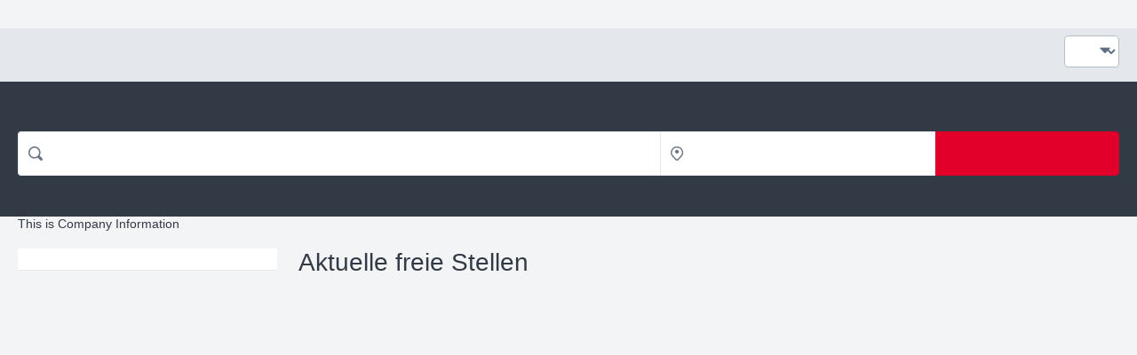

--- FILE ---
content_type: text/html; charset=utf-8
request_url: https://oebb.csod.com/ux/ats/careersite/4/home/?c=oebb&cfdd%5B0%5D%5Bid%5D=95&cfdd%5B0%5D%5Boptions%5D%5B0%5D=171&cfdd%5B1%5D%5Bid%5D=52&cfdd%5B1%5D%5Boptions%5D%5B0%5D=120&sq=applikationsentwicklung
body_size: 2167
content:
<!DOCTYPE html>
<html lang="de">
<head>
    <meta name="viewport" content="width=device-width, height=device-height, initial-scale=1.0, minimum-scale=1.0">
<meta http-equiv="Content-Type" content="text/html; charset=utf-8" /><meta name="robots" content="noindex" /><link href="/player-career-site/1.24.34/node_modules/player-core-ui/assets/normalize.css" id="player-normalize" rel="stylesheet" type="text/css" /><link href="/player-career-site/1.24.34/node_modules/player-core-ui/assets/csod-icons.css" id="player-icons" rel="stylesheet" type="text/css" /><link href="/player-career-site/1.24.34/pages/home.styles.css" id="player-page-styles" rel="stylesheet" type="text/css" /><link href="/player-theming/1.0.13/theme.css?baseColor=%23e2002a" id="player-theming" rel="stylesheet" type="text/css" /></head>
<body> 
<div id="cs-root"></div><script type="text/javascript">var csodPlayerRouteInfo={ 
								"package": "career-site",
								"page": "home",
								"cid": "4",
								"routeInfo": {
  "_rest_": "?c=oebb&cfdd%5B0%5D%5Bid%5D=95&cfdd%5B0%5D%5Boptions%5D%5B0%5D=171&cfdd%5B1%5D%5Bid%5D=52&cfdd%5B1%5D%5Boptions%5D%5B0%5D=120&sq=applikationsentwicklung"
} };</script><script type="text/javascript">var csodGoogleMapsClientApi = {"key": "gme-cornerstoneondemand","isPremium": "True"};</script><script type="text/javascript">var csodFacebookAppId = "237871519593593";</script><script type="text/javascript">function extendSession(handler) {
                                                    if (typeof handler !== 'undefined')
                                                        handler();
                                                    else {
                                                        var getImg = new Image();
													    var src = '/core/GetImage.aspx' + '?filename=1pt.gif';
													    if (src.indexOf('?') > -1)
														    src += '&';
													    else
														    src += '?';
													    src += 't=' + (new Date()).getTime().toString();
													    getImg.src = src;
                                                    }
												} </script><script type="text/javascript" src="/player-career-site/1.24.34/pages/home.js"></script><script type="text/javascript">if(!csod.context  || !csod.context.token)  csod.context={"corp":"oebb","user":-103,"cultureID":4,"cultureName":"de-DE","timezone":1,"localizationVersion":"63904543458","package":"career-site","page":"home","basePath":"/player-career-site/1.24.34/","serviceBase":"/","applicationBase":"/","playerBase":"/","home":"/ui/home","endpoints":{"cloud":"https://eu-cdg-hs.api.csod.com/","api":"/"},"token":"eyJhbGciOiJIUzUxMiIsInR5cCI6IkpXVCIsImNsaWQiOiIxZTNmdDlrdHA2cHdwIn0.[base64].heR4YoeiriFOmJvkMctglg5el_CMfnAAyk3UcyfALLBazjK2XV0ALeLATMBEQTq3ipKmgIdq0lZ1MlYRl_jzAg","debug":false,"log":{"level":"Warn","batchSize":5,"service":{"contentSize":1048576,"responseTime":2001},"page":{"loadTime":5000}},"correlation":"5e778a5a-5954-4b19-b73a-f1e94274f365","version":"1.24.34","tracking":null,"theming":{"primary":"e2002a"},"trackerSettings":{"anonymizePortalName":false,"vendorAPIKeys":{"amplitude":"a328ec1895b18ee52643ef53449b6ecb"}},"isTrackerProxyEnabled":false,"trackWithAmplitude":false,"officeUser":null};</script><script type="text/javascript" id="player-page-controls" src="/player-career-site/1.24.34/pages/home.controls.js"></script><script type="text/javascript">csod.player.initialize(csod.context);</script></body>
</html>


--- FILE ---
content_type: text/css
request_url: https://oebb.csod.com/player-theming/1.0.13/theme.css?baseColor=%23e2002a
body_size: 12694
content:
/* theme.less - use compiler version 1.5 */
.p-bg-primary40,
.p-bg-a-primary40:active,
.p-bg-f-primary40:focus,
.p-bg-full-hv-primary40 {
  background-color: #ce0026 !important;
}
.p-bg-hv-primary40:hover,
.p-bg-full-hv-primary40:hover {
  background-color: #b90022 !important;
}
.p-bg-af-primary40:after,
.p-bg-bf-primary40:before {
  background-color: #ce0026 !important;
}
.p-bg-hv-child-af-primary40:hover .p-bg-af-primary40:after,
.p-bg-hv-child-bf-primary40:hover .p-bg-bf-primary40:before,
.p-bg-hv-af-primary40:hover:after,
.p-bg-hv-bf-primary40:hover:before {
  background-color: #b90022 !important;
}
.p-t-primary40,
.p-t-full-hv-primary40 {
  color: #ce0026 !important;
}
.p-t-hv-primary40:hover,
.p-t-full-hv-primary40:hover {
  color: #b90022 !important;
}
.p-t-af-primary40:after,
.p-t-bf-primary40:before {
  color: #ce0026 !important;
}
.p-t-hv-child-af-primary40:hover .p-t-af-primary40:after,
.p-t-hv-child-bf-primary40:hover .p-t-bf-primary40:before,
.p-t-hv-af-primary40:hover:after,
.p-t-hv-bf-primary40:hover:before {
  background-color: #b90022 !important;
}
.p-t-on-primary40 {
  color: white !important;
}
.p-bc-primary40,
.p-bc-a-primary40:active,
.p-bc-f-primary40:focus,
.p-bc-full-hv-primary40 {
  border-color: #ce0026 !important;
}
.p-bc-hv-primary40:hover,
.p-bc-full-hv-primary40:hover {
  border-color: #b90022 !important;
}
.p-bc-t-primary40,
.p-bc-t-a-primary40:active,
.p-bc-t-f-primary40:focus,
.p-bc-t-full-hv-primary40 {
  border-top-color: #ce0026 !important;
}
.p-bc-t-hv-primary40:hover,
.p-bc-t-full-hv-primary40:hover {
  border-top-color: #b90022 !important;
}
.p-bc-b-primary40,
.p-bc-b-a-primary40:active,
.p-bc-b-f-primary40:focus,
.p-bc-b-full-hv-primary40 {
  border-bottom-color: #ce0026 !important;
}
.p-bc-b-hv-primary40:hover,
.p-bc-b-full-hv-primary40:hover {
  border-bottom-color: #b90022 !important;
}
html:not([dir="rtl"]) .p-bc-r-primary40,
html:not([dir="rtl"]) .p-bc-r-a-primary40:active,
html:not([dir="rtl"]) .p-bc-r-f-primary40:focus,
html:not([dir="rtl"]) .p-bc-r-full-hv-primary40 {
  border-right-color: #ce0026 !important;
}
html:not([dir="rtl"]) .p-bc-r-hv-primary40:hover,
html:not([dir="rtl"]) .p-bc-r-full-hv-primary40:hover {
  border-right-color: #b90022 !important;
}
html:not([dir="rtl"]) .p-bc-l-primary40,
html:not([dir="rtl"]) .p-bc-l-a-primary40:active,
html:not([dir="rtl"]) .p-bc-l-f-primary40:focus,
html:not([dir="rtl"]) .p-bc-l-full-hv-primary40 {
  border-left-color: #ce0026 !important;
}
html:not([dir="rtl"]) .p-bc-l-hv-primary40:hover,
html:not([dir="rtl"]) .p-bc-l-full-hv-primary40:hover {
  border-left-color: #b90022 !important;
}
[dir="rtl"] .p-bc-r-primary40,
[dir="rtl"] .p-bc-r-a-primary40:active,
[dir="rtl"] .p-bc-r-f-primary40:focus,
[dir="rtl"] .p-bc-r-full-hv-primary40 {
  border-left-color: #ce0026 !important;
}
[dir="rtl"] .p-bc-r-hv-primary40:hover,
[dir="rtl"] .p-bc-r-full-hv-primary40:hover {
  border-left-color: #b90022 !important;
}
[dir="rtl"] .p-bc-l-primary40,
[dir="rtl"] .p-bc-l-a-primary40:active,
[dir="rtl"] .p-bc-l-f-primary40:focus,
[dir="rtl"] .p-bc-l-full-hv-primary40 {
  border-right-color: #ce0026 !important;
}
[dir="rtl"] .p-bc-l-hv-primary40:hover,
[dir="rtl"] .p-bc-l-full-hv-primary40:hover {
  border-right-color: #b90022 !important;
}
.p-bg-primary30,
.p-bg-a-primary30:active,
.p-bg-f-primary30:focus,
.p-bg-full-hv-primary30 {
  background-color: #b90022 !important;
}
.p-bg-hv-primary30:hover,
.p-bg-full-hv-primary30:hover {
  background-color: #a5001f !important;
}
.p-bg-af-primary30:after,
.p-bg-bf-primary30:before {
  background-color: #b90022 !important;
}
.p-bg-hv-child-af-primary30:hover .p-bg-af-primary30:after,
.p-bg-hv-child-bf-primary30:hover .p-bg-bf-primary30:before,
.p-bg-hv-af-primary30:hover:after,
.p-bg-hv-bf-primary30:hover:before {
  background-color: #a5001f !important;
}
.p-t-primary30,
.p-t-full-hv-primary30 {
  color: #b90022 !important;
}
.p-t-hv-primary30:hover,
.p-t-full-hv-primary30:hover {
  color: #a5001f !important;
}
.p-t-af-primary30:after,
.p-t-bf-primary30:before {
  color: #b90022 !important;
}
.p-t-hv-child-af-primary30:hover .p-t-af-primary30:after,
.p-t-hv-child-bf-primary30:hover .p-t-bf-primary30:before,
.p-t-hv-af-primary30:hover:after,
.p-t-hv-bf-primary30:hover:before {
  background-color: #a5001f !important;
}
.p-t-on-primary30 {
  color: white !important;
}
.p-bc-primary30,
.p-bc-a-primary30:active,
.p-bc-f-primary30:focus,
.p-bc-full-hv-primary30 {
  border-color: #b90022 !important;
}
.p-bc-hv-primary30:hover,
.p-bc-full-hv-primary30:hover {
  border-color: #a5001f !important;
}
.p-bc-t-primary30,
.p-bc-t-a-primary30:active,
.p-bc-t-f-primary30:focus,
.p-bc-t-full-hv-primary30 {
  border-top-color: #b90022 !important;
}
.p-bc-t-hv-primary30:hover,
.p-bc-t-full-hv-primary30:hover {
  border-top-color: #a5001f !important;
}
.p-bc-b-primary30,
.p-bc-b-a-primary30:active,
.p-bc-b-f-primary30:focus,
.p-bc-b-full-hv-primary30 {
  border-bottom-color: #b90022 !important;
}
.p-bc-b-hv-primary30:hover,
.p-bc-b-full-hv-primary30:hover {
  border-bottom-color: #a5001f !important;
}
html:not([dir="rtl"]) .p-bc-r-primary30,
html:not([dir="rtl"]) .p-bc-r-a-primary30:active,
html:not([dir="rtl"]) .p-bc-r-f-primary30:focus,
html:not([dir="rtl"]) .p-bc-r-full-hv-primary30 {
  border-right-color: #b90022 !important;
}
html:not([dir="rtl"]) .p-bc-r-hv-primary30:hover,
html:not([dir="rtl"]) .p-bc-r-full-hv-primary30:hover {
  border-right-color: #a5001f !important;
}
html:not([dir="rtl"]) .p-bc-l-primary30,
html:not([dir="rtl"]) .p-bc-l-a-primary30:active,
html:not([dir="rtl"]) .p-bc-l-f-primary30:focus,
html:not([dir="rtl"]) .p-bc-l-full-hv-primary30 {
  border-left-color: #b90022 !important;
}
html:not([dir="rtl"]) .p-bc-l-hv-primary30:hover,
html:not([dir="rtl"]) .p-bc-l-full-hv-primary30:hover {
  border-left-color: #a5001f !important;
}
[dir="rtl"] .p-bc-r-primary30,
[dir="rtl"] .p-bc-r-a-primary30:active,
[dir="rtl"] .p-bc-r-f-primary30:focus,
[dir="rtl"] .p-bc-r-full-hv-primary30 {
  border-left-color: #b90022 !important;
}
[dir="rtl"] .p-bc-r-hv-primary30:hover,
[dir="rtl"] .p-bc-r-full-hv-primary30:hover {
  border-left-color: #a5001f !important;
}
[dir="rtl"] .p-bc-l-primary30,
[dir="rtl"] .p-bc-l-a-primary30:active,
[dir="rtl"] .p-bc-l-f-primary30:focus,
[dir="rtl"] .p-bc-l-full-hv-primary30 {
  border-right-color: #b90022 !important;
}
[dir="rtl"] .p-bc-l-hv-primary30:hover,
[dir="rtl"] .p-bc-l-full-hv-primary30:hover {
  border-right-color: #a5001f !important;
}
.p-bg-primary50,
.p-bg-a-primary50:active,
.p-bg-f-primary50:focus,
.p-bg-full-hv-primary50 {
  background-color: #e2002a !important;
}
.p-bg-hv-primary50:hover,
.p-bg-full-hv-primary50:hover {
  background-color: #ce0026 !important;
}
.p-bg-af-primary50:after,
.p-bg-bf-primary50:before {
  background-color: #e2002a !important;
}
.p-bg-hv-child-af-primary50:hover .p-bg-af-primary50:after,
.p-bg-hv-child-bf-primary50:hover .p-bg-bf-primary50:before,
.p-bg-hv-af-primary50:hover:after,
.p-bg-hv-bf-primary50:hover:before {
  background-color: #ce0026 !important;
}
.p-t-primary50,
.p-t-full-hv-primary50 {
  color: #e2002a !important;
}
.p-t-hv-primary50:hover,
.p-t-full-hv-primary50:hover {
  color: #ce0026 !important;
}
.p-t-af-primary50:after,
.p-t-bf-primary50:before {
  color: #e2002a !important;
}
.p-t-hv-child-af-primary50:hover .p-t-af-primary50:after,
.p-t-hv-child-bf-primary50:hover .p-t-bf-primary50:before,
.p-t-hv-af-primary50:hover:after,
.p-t-hv-bf-primary50:hover:before {
  background-color: #ce0026 !important;
}
.p-t-on-primary50 {
  color: white !important;
}
.p-bc-primary50,
.p-bc-a-primary50:active,
.p-bc-f-primary50:focus,
.p-bc-full-hv-primary50 {
  border-color: #e2002a !important;
}
.p-bc-hv-primary50:hover,
.p-bc-full-hv-primary50:hover {
  border-color: #ce0026 !important;
}
.p-bc-t-primary50,
.p-bc-t-a-primary50:active,
.p-bc-t-f-primary50:focus,
.p-bc-t-full-hv-primary50 {
  border-top-color: #e2002a !important;
}
.p-bc-t-hv-primary50:hover,
.p-bc-t-full-hv-primary50:hover {
  border-top-color: #ce0026 !important;
}
.p-bc-b-primary50,
.p-bc-b-a-primary50:active,
.p-bc-b-f-primary50:focus,
.p-bc-b-full-hv-primary50 {
  border-bottom-color: #e2002a !important;
}
.p-bc-b-hv-primary50:hover,
.p-bc-b-full-hv-primary50:hover {
  border-bottom-color: #ce0026 !important;
}
html:not([dir="rtl"]) .p-bc-r-primary50,
html:not([dir="rtl"]) .p-bc-r-a-primary50:active,
html:not([dir="rtl"]) .p-bc-r-f-primary50:focus,
html:not([dir="rtl"]) .p-bc-r-full-hv-primary50 {
  border-right-color: #e2002a !important;
}
html:not([dir="rtl"]) .p-bc-r-hv-primary50:hover,
html:not([dir="rtl"]) .p-bc-r-full-hv-primary50:hover {
  border-right-color: #ce0026 !important;
}
html:not([dir="rtl"]) .p-bc-l-primary50,
html:not([dir="rtl"]) .p-bc-l-a-primary50:active,
html:not([dir="rtl"]) .p-bc-l-f-primary50:focus,
html:not([dir="rtl"]) .p-bc-l-full-hv-primary50 {
  border-left-color: #e2002a !important;
}
html:not([dir="rtl"]) .p-bc-l-hv-primary50:hover,
html:not([dir="rtl"]) .p-bc-l-full-hv-primary50:hover {
  border-left-color: #ce0026 !important;
}
[dir="rtl"] .p-bc-r-primary50,
[dir="rtl"] .p-bc-r-a-primary50:active,
[dir="rtl"] .p-bc-r-f-primary50:focus,
[dir="rtl"] .p-bc-r-full-hv-primary50 {
  border-left-color: #e2002a !important;
}
[dir="rtl"] .p-bc-r-hv-primary50:hover,
[dir="rtl"] .p-bc-r-full-hv-primary50:hover {
  border-left-color: #ce0026 !important;
}
[dir="rtl"] .p-bc-l-primary50,
[dir="rtl"] .p-bc-l-a-primary50:active,
[dir="rtl"] .p-bc-l-f-primary50:focus,
[dir="rtl"] .p-bc-l-full-hv-primary50 {
  border-right-color: #e2002a !important;
}
[dir="rtl"] .p-bc-l-hv-primary50:hover,
[dir="rtl"] .p-bc-l-full-hv-primary50:hover {
  border-right-color: #ce0026 !important;
}
.p-bg-primary60,
.p-bg-a-primary60:active,
.p-bg-f-primary60:focus,
.p-bg-full-hv-primary60 {
  background-color: #f6002e !important;
}
.p-bg-hv-primary60:hover,
.p-bg-full-hv-primary60:hover {
  background-color: #e2002a !important;
}
.p-bg-af-primary60:after,
.p-bg-bf-primary60:before {
  background-color: #f6002e !important;
}
.p-bg-hv-child-af-primary60:hover .p-bg-af-primary60:after,
.p-bg-hv-child-bf-primary60:hover .p-bg-bf-primary60:before,
.p-bg-hv-af-primary60:hover:after,
.p-bg-hv-bf-primary60:hover:before {
  background-color: #e2002a !important;
}
.p-t-primary60,
.p-t-full-hv-primary60 {
  color: #f6002e !important;
}
.p-t-hv-primary60:hover,
.p-t-full-hv-primary60:hover {
  color: #e2002a !important;
}
.p-t-af-primary60:after,
.p-t-bf-primary60:before {
  color: #f6002e !important;
}
.p-t-hv-child-af-primary60:hover .p-t-af-primary60:after,
.p-t-hv-child-bf-primary60:hover .p-t-bf-primary60:before,
.p-t-hv-af-primary60:hover:after,
.p-t-hv-bf-primary60:hover:before {
  background-color: #e2002a !important;
}
.p-t-on-primary60 {
  color: white !important;
}
.p-bc-primary60,
.p-bc-a-primary60:active,
.p-bc-f-primary60:focus,
.p-bc-full-hv-primary60 {
  border-color: #f6002e !important;
}
.p-bc-hv-primary60:hover,
.p-bc-full-hv-primary60:hover {
  border-color: #e2002a !important;
}
.p-bc-t-primary60,
.p-bc-t-a-primary60:active,
.p-bc-t-f-primary60:focus,
.p-bc-t-full-hv-primary60 {
  border-top-color: #f6002e !important;
}
.p-bc-t-hv-primary60:hover,
.p-bc-t-full-hv-primary60:hover {
  border-top-color: #e2002a !important;
}
.p-bc-b-primary60,
.p-bc-b-a-primary60:active,
.p-bc-b-f-primary60:focus,
.p-bc-b-full-hv-primary60 {
  border-bottom-color: #f6002e !important;
}
.p-bc-b-hv-primary60:hover,
.p-bc-b-full-hv-primary60:hover {
  border-bottom-color: #e2002a !important;
}
html:not([dir="rtl"]) .p-bc-r-primary60,
html:not([dir="rtl"]) .p-bc-r-a-primary60:active,
html:not([dir="rtl"]) .p-bc-r-f-primary60:focus,
html:not([dir="rtl"]) .p-bc-r-full-hv-primary60 {
  border-right-color: #f6002e !important;
}
html:not([dir="rtl"]) .p-bc-r-hv-primary60:hover,
html:not([dir="rtl"]) .p-bc-r-full-hv-primary60:hover {
  border-right-color: #e2002a !important;
}
html:not([dir="rtl"]) .p-bc-l-primary60,
html:not([dir="rtl"]) .p-bc-l-a-primary60:active,
html:not([dir="rtl"]) .p-bc-l-f-primary60:focus,
html:not([dir="rtl"]) .p-bc-l-full-hv-primary60 {
  border-left-color: #f6002e !important;
}
html:not([dir="rtl"]) .p-bc-l-hv-primary60:hover,
html:not([dir="rtl"]) .p-bc-l-full-hv-primary60:hover {
  border-left-color: #e2002a !important;
}
[dir="rtl"] .p-bc-r-primary60,
[dir="rtl"] .p-bc-r-a-primary60:active,
[dir="rtl"] .p-bc-r-f-primary60:focus,
[dir="rtl"] .p-bc-r-full-hv-primary60 {
  border-left-color: #f6002e !important;
}
[dir="rtl"] .p-bc-r-hv-primary60:hover,
[dir="rtl"] .p-bc-r-full-hv-primary60:hover {
  border-left-color: #e2002a !important;
}
[dir="rtl"] .p-bc-l-primary60,
[dir="rtl"] .p-bc-l-a-primary60:active,
[dir="rtl"] .p-bc-l-f-primary60:focus,
[dir="rtl"] .p-bc-l-full-hv-primary60 {
  border-right-color: #f6002e !important;
}
[dir="rtl"] .p-bc-l-hv-primary60:hover,
[dir="rtl"] .p-bc-l-full-hv-primary60:hover {
  border-right-color: #e2002a !important;
}
.p-bg-primary70,
.p-bg-a-primary70:active,
.p-bg-f-primary70:focus,
.p-bg-full-hv-primary70 {
  background-color: #ff0c39 !important;
}
.p-bg-hv-primary70:hover,
.p-bg-full-hv-primary70:hover {
  background-color: #f6002e !important;
}
.p-bg-af-primary70:after,
.p-bg-bf-primary70:before {
  background-color: #ff0c39 !important;
}
.p-bg-hv-child-af-primary70:hover .p-bg-af-primary70:after,
.p-bg-hv-child-bf-primary70:hover .p-bg-bf-primary70:before,
.p-bg-hv-af-primary70:hover:after,
.p-bg-hv-bf-primary70:hover:before {
  background-color: #f6002e !important;
}
.p-t-primary70,
.p-t-full-hv-primary70 {
  color: #ff0c39 !important;
}
.p-t-hv-primary70:hover,
.p-t-full-hv-primary70:hover {
  color: #f6002e !important;
}
.p-t-af-primary70:after,
.p-t-bf-primary70:before {
  color: #ff0c39 !important;
}
.p-t-hv-child-af-primary70:hover .p-t-af-primary70:after,
.p-t-hv-child-bf-primary70:hover .p-t-bf-primary70:before,
.p-t-hv-af-primary70:hover:after,
.p-t-hv-bf-primary70:hover:before {
  background-color: #f6002e !important;
}
.p-t-on-primary70 {
  color: white !important;
}
.p-bc-primary70,
.p-bc-a-primary70:active,
.p-bc-f-primary70:focus,
.p-bc-full-hv-primary70 {
  border-color: #ff0c39 !important;
}
.p-bc-hv-primary70:hover,
.p-bc-full-hv-primary70:hover {
  border-color: #f6002e !important;
}
.p-bc-t-primary70,
.p-bc-t-a-primary70:active,
.p-bc-t-f-primary70:focus,
.p-bc-t-full-hv-primary70 {
  border-top-color: #ff0c39 !important;
}
.p-bc-t-hv-primary70:hover,
.p-bc-t-full-hv-primary70:hover {
  border-top-color: #f6002e !important;
}
.p-bc-b-primary70,
.p-bc-b-a-primary70:active,
.p-bc-b-f-primary70:focus,
.p-bc-b-full-hv-primary70 {
  border-bottom-color: #ff0c39 !important;
}
.p-bc-b-hv-primary70:hover,
.p-bc-b-full-hv-primary70:hover {
  border-bottom-color: #f6002e !important;
}
html:not([dir="rtl"]) .p-bc-r-primary70,
html:not([dir="rtl"]) .p-bc-r-a-primary70:active,
html:not([dir="rtl"]) .p-bc-r-f-primary70:focus,
html:not([dir="rtl"]) .p-bc-r-full-hv-primary70 {
  border-right-color: #ff0c39 !important;
}
html:not([dir="rtl"]) .p-bc-r-hv-primary70:hover,
html:not([dir="rtl"]) .p-bc-r-full-hv-primary70:hover {
  border-right-color: #f6002e !important;
}
html:not([dir="rtl"]) .p-bc-l-primary70,
html:not([dir="rtl"]) .p-bc-l-a-primary70:active,
html:not([dir="rtl"]) .p-bc-l-f-primary70:focus,
html:not([dir="rtl"]) .p-bc-l-full-hv-primary70 {
  border-left-color: #ff0c39 !important;
}
html:not([dir="rtl"]) .p-bc-l-hv-primary70:hover,
html:not([dir="rtl"]) .p-bc-l-full-hv-primary70:hover {
  border-left-color: #f6002e !important;
}
[dir="rtl"] .p-bc-r-primary70,
[dir="rtl"] .p-bc-r-a-primary70:active,
[dir="rtl"] .p-bc-r-f-primary70:focus,
[dir="rtl"] .p-bc-r-full-hv-primary70 {
  border-left-color: #ff0c39 !important;
}
[dir="rtl"] .p-bc-r-hv-primary70:hover,
[dir="rtl"] .p-bc-r-full-hv-primary70:hover {
  border-left-color: #f6002e !important;
}
[dir="rtl"] .p-bc-l-primary70,
[dir="rtl"] .p-bc-l-a-primary70:active,
[dir="rtl"] .p-bc-l-f-primary70:focus,
[dir="rtl"] .p-bc-l-full-hv-primary70 {
  border-right-color: #ff0c39 !important;
}
[dir="rtl"] .p-bc-l-hv-primary70:hover,
[dir="rtl"] .p-bc-l-full-hv-primary70:hover {
  border-right-color: #f6002e !important;
}
.p-bg-secondary40,
.p-bg-a-secondary40:active,
.p-bg-f-secondary40:focus,
.p-bg-full-hv-secondary40 {
  background-color: #152749 !important;
}
.p-bg-hv-secondary40:hover,
.p-bg-full-hv-secondary40:hover {
  background-color: #101f39 !important;
}
.p-bg-af-secondary40:after,
.p-bg-bf-secondary40:before {
  background-color: #152749 !important;
}
.p-bg-hv-child-af-secondary40:hover .p-bg-af-secondary40:after,
.p-bg-hv-child-bf-secondary40:hover .p-bg-bf-secondary40:before,
.p-bg-hv-af-secondary40:hover:after,
.p-bg-hv-bf-secondary40:hover:before {
  background-color: #101f39 !important;
}
.p-t-secondary40,
.p-t-full-hv-secondary40 {
  color: #152749 !important;
}
.p-t-hv-secondary40:hover,
.p-t-full-hv-secondary40:hover {
  color: #101f39 !important;
}
.p-t-af-secondary40:after,
.p-t-bf-secondary40:before {
  color: #152749 !important;
}
.p-t-hv-child-af-secondary40:hover .p-t-af-secondary40:after,
.p-t-hv-child-bf-secondary40:hover .p-t-bf-secondary40:before,
.p-t-hv-af-secondary40:hover:after,
.p-t-hv-bf-secondary40:hover:before {
  background-color: #101f39 !important;
}
.p-t-on-secondary40 {
  color: white !important;
}
.p-bc-secondary40,
.p-bc-a-secondary40:active,
.p-bc-f-secondary40:focus,
.p-bc-full-hv-secondary40 {
  border-color: #152749 !important;
}
.p-bc-hv-secondary40:hover,
.p-bc-full-hv-secondary40:hover {
  border-color: #101f39 !important;
}
.p-bc-t-secondary40,
.p-bc-t-a-secondary40:active,
.p-bc-t-f-secondary40:focus,
.p-bc-t-full-hv-secondary40 {
  border-top-color: #152749 !important;
}
.p-bc-t-hv-secondary40:hover,
.p-bc-t-full-hv-secondary40:hover {
  border-top-color: #101f39 !important;
}
.p-bc-b-secondary40,
.p-bc-b-a-secondary40:active,
.p-bc-b-f-secondary40:focus,
.p-bc-b-full-hv-secondary40 {
  border-bottom-color: #152749 !important;
}
.p-bc-b-hv-secondary40:hover,
.p-bc-b-full-hv-secondary40:hover {
  border-bottom-color: #101f39 !important;
}
html:not([dir="rtl"]) .p-bc-r-secondary40,
html:not([dir="rtl"]) .p-bc-r-a-secondary40:active,
html:not([dir="rtl"]) .p-bc-r-f-secondary40:focus,
html:not([dir="rtl"]) .p-bc-r-full-hv-secondary40 {
  border-right-color: #152749 !important;
}
html:not([dir="rtl"]) .p-bc-r-hv-secondary40:hover,
html:not([dir="rtl"]) .p-bc-r-full-hv-secondary40:hover {
  border-right-color: #101f39 !important;
}
html:not([dir="rtl"]) .p-bc-l-secondary40,
html:not([dir="rtl"]) .p-bc-l-a-secondary40:active,
html:not([dir="rtl"]) .p-bc-l-f-secondary40:focus,
html:not([dir="rtl"]) .p-bc-l-full-hv-secondary40 {
  border-left-color: #152749 !important;
}
html:not([dir="rtl"]) .p-bc-l-hv-secondary40:hover,
html:not([dir="rtl"]) .p-bc-l-full-hv-secondary40:hover {
  border-left-color: #101f39 !important;
}
[dir="rtl"] .p-bc-r-secondary40,
[dir="rtl"] .p-bc-r-a-secondary40:active,
[dir="rtl"] .p-bc-r-f-secondary40:focus,
[dir="rtl"] .p-bc-r-full-hv-secondary40 {
  border-left-color: #152749 !important;
}
[dir="rtl"] .p-bc-r-hv-secondary40:hover,
[dir="rtl"] .p-bc-r-full-hv-secondary40:hover {
  border-left-color: #101f39 !important;
}
[dir="rtl"] .p-bc-l-secondary40,
[dir="rtl"] .p-bc-l-a-secondary40:active,
[dir="rtl"] .p-bc-l-f-secondary40:focus,
[dir="rtl"] .p-bc-l-full-hv-secondary40 {
  border-right-color: #152749 !important;
}
[dir="rtl"] .p-bc-l-hv-secondary40:hover,
[dir="rtl"] .p-bc-l-full-hv-secondary40:hover {
  border-right-color: #101f39 !important;
}
.p-bg-secondary30,
.p-bg-a-secondary30:active,
.p-bg-f-secondary30:focus,
.p-bg-full-hv-secondary30 {
  background-color: #101f39 !important;
}
.p-bg-hv-secondary30:hover,
.p-bg-full-hv-secondary30:hover {
  background-color: #0c1629 !important;
}
.p-bg-af-secondary30:after,
.p-bg-bf-secondary30:before {
  background-color: #101f39 !important;
}
.p-bg-hv-child-af-secondary30:hover .p-bg-af-secondary30:after,
.p-bg-hv-child-bf-secondary30:hover .p-bg-bf-secondary30:before,
.p-bg-hv-af-secondary30:hover:after,
.p-bg-hv-bf-secondary30:hover:before {
  background-color: #0c1629 !important;
}
.p-t-secondary30,
.p-t-full-hv-secondary30 {
  color: #101f39 !important;
}
.p-t-hv-secondary30:hover,
.p-t-full-hv-secondary30:hover {
  color: #0c1629 !important;
}
.p-t-af-secondary30:after,
.p-t-bf-secondary30:before {
  color: #101f39 !important;
}
.p-t-hv-child-af-secondary30:hover .p-t-af-secondary30:after,
.p-t-hv-child-bf-secondary30:hover .p-t-bf-secondary30:before,
.p-t-hv-af-secondary30:hover:after,
.p-t-hv-bf-secondary30:hover:before {
  background-color: #0c1629 !important;
}
.p-t-on-secondary30 {
  color: white !important;
}
.p-bc-secondary30,
.p-bc-a-secondary30:active,
.p-bc-f-secondary30:focus,
.p-bc-full-hv-secondary30 {
  border-color: #101f39 !important;
}
.p-bc-hv-secondary30:hover,
.p-bc-full-hv-secondary30:hover {
  border-color: #0c1629 !important;
}
.p-bc-t-secondary30,
.p-bc-t-a-secondary30:active,
.p-bc-t-f-secondary30:focus,
.p-bc-t-full-hv-secondary30 {
  border-top-color: #101f39 !important;
}
.p-bc-t-hv-secondary30:hover,
.p-bc-t-full-hv-secondary30:hover {
  border-top-color: #0c1629 !important;
}
.p-bc-b-secondary30,
.p-bc-b-a-secondary30:active,
.p-bc-b-f-secondary30:focus,
.p-bc-b-full-hv-secondary30 {
  border-bottom-color: #101f39 !important;
}
.p-bc-b-hv-secondary30:hover,
.p-bc-b-full-hv-secondary30:hover {
  border-bottom-color: #0c1629 !important;
}
html:not([dir="rtl"]) .p-bc-r-secondary30,
html:not([dir="rtl"]) .p-bc-r-a-secondary30:active,
html:not([dir="rtl"]) .p-bc-r-f-secondary30:focus,
html:not([dir="rtl"]) .p-bc-r-full-hv-secondary30 {
  border-right-color: #101f39 !important;
}
html:not([dir="rtl"]) .p-bc-r-hv-secondary30:hover,
html:not([dir="rtl"]) .p-bc-r-full-hv-secondary30:hover {
  border-right-color: #0c1629 !important;
}
html:not([dir="rtl"]) .p-bc-l-secondary30,
html:not([dir="rtl"]) .p-bc-l-a-secondary30:active,
html:not([dir="rtl"]) .p-bc-l-f-secondary30:focus,
html:not([dir="rtl"]) .p-bc-l-full-hv-secondary30 {
  border-left-color: #101f39 !important;
}
html:not([dir="rtl"]) .p-bc-l-hv-secondary30:hover,
html:not([dir="rtl"]) .p-bc-l-full-hv-secondary30:hover {
  border-left-color: #0c1629 !important;
}
[dir="rtl"] .p-bc-r-secondary30,
[dir="rtl"] .p-bc-r-a-secondary30:active,
[dir="rtl"] .p-bc-r-f-secondary30:focus,
[dir="rtl"] .p-bc-r-full-hv-secondary30 {
  border-left-color: #101f39 !important;
}
[dir="rtl"] .p-bc-r-hv-secondary30:hover,
[dir="rtl"] .p-bc-r-full-hv-secondary30:hover {
  border-left-color: #0c1629 !important;
}
[dir="rtl"] .p-bc-l-secondary30,
[dir="rtl"] .p-bc-l-a-secondary30:active,
[dir="rtl"] .p-bc-l-f-secondary30:focus,
[dir="rtl"] .p-bc-l-full-hv-secondary30 {
  border-right-color: #101f39 !important;
}
[dir="rtl"] .p-bc-l-hv-secondary30:hover,
[dir="rtl"] .p-bc-l-full-hv-secondary30:hover {
  border-right-color: #0c1629 !important;
}
.p-bg-secondary50,
.p-bg-a-secondary50:active,
.p-bg-f-secondary50:focus,
.p-bg-full-hv-secondary50 {
  background-color: #193059 !important;
}
.p-bg-hv-secondary50:hover,
.p-bg-full-hv-secondary50:hover {
  background-color: #152749 !important;
}
.p-bg-af-secondary50:after,
.p-bg-bf-secondary50:before {
  background-color: #193059 !important;
}
.p-bg-hv-child-af-secondary50:hover .p-bg-af-secondary50:after,
.p-bg-hv-child-bf-secondary50:hover .p-bg-bf-secondary50:before,
.p-bg-hv-af-secondary50:hover:after,
.p-bg-hv-bf-secondary50:hover:before {
  background-color: #152749 !important;
}
.p-t-secondary50,
.p-t-full-hv-secondary50 {
  color: #193059 !important;
}
.p-t-hv-secondary50:hover,
.p-t-full-hv-secondary50:hover {
  color: #152749 !important;
}
.p-t-af-secondary50:after,
.p-t-bf-secondary50:before {
  color: #193059 !important;
}
.p-t-hv-child-af-secondary50:hover .p-t-af-secondary50:after,
.p-t-hv-child-bf-secondary50:hover .p-t-bf-secondary50:before,
.p-t-hv-af-secondary50:hover:after,
.p-t-hv-bf-secondary50:hover:before {
  background-color: #152749 !important;
}
.p-t-on-secondary50 {
  color: white !important;
}
.p-bc-secondary50,
.p-bc-a-secondary50:active,
.p-bc-f-secondary50:focus,
.p-bc-full-hv-secondary50 {
  border-color: #193059 !important;
}
.p-bc-hv-secondary50:hover,
.p-bc-full-hv-secondary50:hover {
  border-color: #152749 !important;
}
.p-bc-t-secondary50,
.p-bc-t-a-secondary50:active,
.p-bc-t-f-secondary50:focus,
.p-bc-t-full-hv-secondary50 {
  border-top-color: #193059 !important;
}
.p-bc-t-hv-secondary50:hover,
.p-bc-t-full-hv-secondary50:hover {
  border-top-color: #152749 !important;
}
.p-bc-b-secondary50,
.p-bc-b-a-secondary50:active,
.p-bc-b-f-secondary50:focus,
.p-bc-b-full-hv-secondary50 {
  border-bottom-color: #193059 !important;
}
.p-bc-b-hv-secondary50:hover,
.p-bc-b-full-hv-secondary50:hover {
  border-bottom-color: #152749 !important;
}
html:not([dir="rtl"]) .p-bc-r-secondary50,
html:not([dir="rtl"]) .p-bc-r-a-secondary50:active,
html:not([dir="rtl"]) .p-bc-r-f-secondary50:focus,
html:not([dir="rtl"]) .p-bc-r-full-hv-secondary50 {
  border-right-color: #193059 !important;
}
html:not([dir="rtl"]) .p-bc-r-hv-secondary50:hover,
html:not([dir="rtl"]) .p-bc-r-full-hv-secondary50:hover {
  border-right-color: #152749 !important;
}
html:not([dir="rtl"]) .p-bc-l-secondary50,
html:not([dir="rtl"]) .p-bc-l-a-secondary50:active,
html:not([dir="rtl"]) .p-bc-l-f-secondary50:focus,
html:not([dir="rtl"]) .p-bc-l-full-hv-secondary50 {
  border-left-color: #193059 !important;
}
html:not([dir="rtl"]) .p-bc-l-hv-secondary50:hover,
html:not([dir="rtl"]) .p-bc-l-full-hv-secondary50:hover {
  border-left-color: #152749 !important;
}
[dir="rtl"] .p-bc-r-secondary50,
[dir="rtl"] .p-bc-r-a-secondary50:active,
[dir="rtl"] .p-bc-r-f-secondary50:focus,
[dir="rtl"] .p-bc-r-full-hv-secondary50 {
  border-left-color: #193059 !important;
}
[dir="rtl"] .p-bc-r-hv-secondary50:hover,
[dir="rtl"] .p-bc-r-full-hv-secondary50:hover {
  border-left-color: #152749 !important;
}
[dir="rtl"] .p-bc-l-secondary50,
[dir="rtl"] .p-bc-l-a-secondary50:active,
[dir="rtl"] .p-bc-l-f-secondary50:focus,
[dir="rtl"] .p-bc-l-full-hv-secondary50 {
  border-right-color: #193059 !important;
}
[dir="rtl"] .p-bc-l-hv-secondary50:hover,
[dir="rtl"] .p-bc-l-full-hv-secondary50:hover {
  border-right-color: #152749 !important;
}
.p-bg-secondary60,
.p-bg-a-secondary60:active,
.p-bg-f-secondary60:focus,
.p-bg-full-hv-secondary60 {
  background-color: #1d3969 !important;
}
.p-bg-hv-secondary60:hover,
.p-bg-full-hv-secondary60:hover {
  background-color: #193059 !important;
}
.p-bg-af-secondary60:after,
.p-bg-bf-secondary60:before {
  background-color: #1d3969 !important;
}
.p-bg-hv-child-af-secondary60:hover .p-bg-af-secondary60:after,
.p-bg-hv-child-bf-secondary60:hover .p-bg-bf-secondary60:before,
.p-bg-hv-af-secondary60:hover:after,
.p-bg-hv-bf-secondary60:hover:before {
  background-color: #193059 !important;
}
.p-t-secondary60,
.p-t-full-hv-secondary60 {
  color: #1d3969 !important;
}
.p-t-hv-secondary60:hover,
.p-t-full-hv-secondary60:hover {
  color: #193059 !important;
}
.p-t-af-secondary60:after,
.p-t-bf-secondary60:before {
  color: #1d3969 !important;
}
.p-t-hv-child-af-secondary60:hover .p-t-af-secondary60:after,
.p-t-hv-child-bf-secondary60:hover .p-t-bf-secondary60:before,
.p-t-hv-af-secondary60:hover:after,
.p-t-hv-bf-secondary60:hover:before {
  background-color: #193059 !important;
}
.p-t-on-secondary60 {
  color: white !important;
}
.p-bc-secondary60,
.p-bc-a-secondary60:active,
.p-bc-f-secondary60:focus,
.p-bc-full-hv-secondary60 {
  border-color: #1d3969 !important;
}
.p-bc-hv-secondary60:hover,
.p-bc-full-hv-secondary60:hover {
  border-color: #193059 !important;
}
.p-bc-t-secondary60,
.p-bc-t-a-secondary60:active,
.p-bc-t-f-secondary60:focus,
.p-bc-t-full-hv-secondary60 {
  border-top-color: #1d3969 !important;
}
.p-bc-t-hv-secondary60:hover,
.p-bc-t-full-hv-secondary60:hover {
  border-top-color: #193059 !important;
}
.p-bc-b-secondary60,
.p-bc-b-a-secondary60:active,
.p-bc-b-f-secondary60:focus,
.p-bc-b-full-hv-secondary60 {
  border-bottom-color: #1d3969 !important;
}
.p-bc-b-hv-secondary60:hover,
.p-bc-b-full-hv-secondary60:hover {
  border-bottom-color: #193059 !important;
}
html:not([dir="rtl"]) .p-bc-r-secondary60,
html:not([dir="rtl"]) .p-bc-r-a-secondary60:active,
html:not([dir="rtl"]) .p-bc-r-f-secondary60:focus,
html:not([dir="rtl"]) .p-bc-r-full-hv-secondary60 {
  border-right-color: #1d3969 !important;
}
html:not([dir="rtl"]) .p-bc-r-hv-secondary60:hover,
html:not([dir="rtl"]) .p-bc-r-full-hv-secondary60:hover {
  border-right-color: #193059 !important;
}
html:not([dir="rtl"]) .p-bc-l-secondary60,
html:not([dir="rtl"]) .p-bc-l-a-secondary60:active,
html:not([dir="rtl"]) .p-bc-l-f-secondary60:focus,
html:not([dir="rtl"]) .p-bc-l-full-hv-secondary60 {
  border-left-color: #1d3969 !important;
}
html:not([dir="rtl"]) .p-bc-l-hv-secondary60:hover,
html:not([dir="rtl"]) .p-bc-l-full-hv-secondary60:hover {
  border-left-color: #193059 !important;
}
[dir="rtl"] .p-bc-r-secondary60,
[dir="rtl"] .p-bc-r-a-secondary60:active,
[dir="rtl"] .p-bc-r-f-secondary60:focus,
[dir="rtl"] .p-bc-r-full-hv-secondary60 {
  border-left-color: #1d3969 !important;
}
[dir="rtl"] .p-bc-r-hv-secondary60:hover,
[dir="rtl"] .p-bc-r-full-hv-secondary60:hover {
  border-left-color: #193059 !important;
}
[dir="rtl"] .p-bc-l-secondary60,
[dir="rtl"] .p-bc-l-a-secondary60:active,
[dir="rtl"] .p-bc-l-f-secondary60:focus,
[dir="rtl"] .p-bc-l-full-hv-secondary60 {
  border-right-color: #1d3969 !important;
}
[dir="rtl"] .p-bc-l-hv-secondary60:hover,
[dir="rtl"] .p-bc-l-full-hv-secondary60:hover {
  border-right-color: #193059 !important;
}
.p-bg-secondary70,
.p-bg-a-secondary70:active,
.p-bg-f-secondary70:focus,
.p-bg-full-hv-secondary70 {
  background-color: #224179 !important;
}
.p-bg-hv-secondary70:hover,
.p-bg-full-hv-secondary70:hover {
  background-color: #1d3969 !important;
}
.p-bg-af-secondary70:after,
.p-bg-bf-secondary70:before {
  background-color: #224179 !important;
}
.p-bg-hv-child-af-secondary70:hover .p-bg-af-secondary70:after,
.p-bg-hv-child-bf-secondary70:hover .p-bg-bf-secondary70:before,
.p-bg-hv-af-secondary70:hover:after,
.p-bg-hv-bf-secondary70:hover:before {
  background-color: #1d3969 !important;
}
.p-t-secondary70,
.p-t-full-hv-secondary70 {
  color: #224179 !important;
}
.p-t-hv-secondary70:hover,
.p-t-full-hv-secondary70:hover {
  color: #1d3969 !important;
}
.p-t-af-secondary70:after,
.p-t-bf-secondary70:before {
  color: #224179 !important;
}
.p-t-hv-child-af-secondary70:hover .p-t-af-secondary70:after,
.p-t-hv-child-bf-secondary70:hover .p-t-bf-secondary70:before,
.p-t-hv-af-secondary70:hover:after,
.p-t-hv-bf-secondary70:hover:before {
  background-color: #1d3969 !important;
}
.p-t-on-secondary70 {
  color: white !important;
}
.p-bc-secondary70,
.p-bc-a-secondary70:active,
.p-bc-f-secondary70:focus,
.p-bc-full-hv-secondary70 {
  border-color: #224179 !important;
}
.p-bc-hv-secondary70:hover,
.p-bc-full-hv-secondary70:hover {
  border-color: #1d3969 !important;
}
.p-bc-t-secondary70,
.p-bc-t-a-secondary70:active,
.p-bc-t-f-secondary70:focus,
.p-bc-t-full-hv-secondary70 {
  border-top-color: #224179 !important;
}
.p-bc-t-hv-secondary70:hover,
.p-bc-t-full-hv-secondary70:hover {
  border-top-color: #1d3969 !important;
}
.p-bc-b-secondary70,
.p-bc-b-a-secondary70:active,
.p-bc-b-f-secondary70:focus,
.p-bc-b-full-hv-secondary70 {
  border-bottom-color: #224179 !important;
}
.p-bc-b-hv-secondary70:hover,
.p-bc-b-full-hv-secondary70:hover {
  border-bottom-color: #1d3969 !important;
}
html:not([dir="rtl"]) .p-bc-r-secondary70,
html:not([dir="rtl"]) .p-bc-r-a-secondary70:active,
html:not([dir="rtl"]) .p-bc-r-f-secondary70:focus,
html:not([dir="rtl"]) .p-bc-r-full-hv-secondary70 {
  border-right-color: #224179 !important;
}
html:not([dir="rtl"]) .p-bc-r-hv-secondary70:hover,
html:not([dir="rtl"]) .p-bc-r-full-hv-secondary70:hover {
  border-right-color: #1d3969 !important;
}
html:not([dir="rtl"]) .p-bc-l-secondary70,
html:not([dir="rtl"]) .p-bc-l-a-secondary70:active,
html:not([dir="rtl"]) .p-bc-l-f-secondary70:focus,
html:not([dir="rtl"]) .p-bc-l-full-hv-secondary70 {
  border-left-color: #224179 !important;
}
html:not([dir="rtl"]) .p-bc-l-hv-secondary70:hover,
html:not([dir="rtl"]) .p-bc-l-full-hv-secondary70:hover {
  border-left-color: #1d3969 !important;
}
[dir="rtl"] .p-bc-r-secondary70,
[dir="rtl"] .p-bc-r-a-secondary70:active,
[dir="rtl"] .p-bc-r-f-secondary70:focus,
[dir="rtl"] .p-bc-r-full-hv-secondary70 {
  border-left-color: #224179 !important;
}
[dir="rtl"] .p-bc-r-hv-secondary70:hover,
[dir="rtl"] .p-bc-r-full-hv-secondary70:hover {
  border-left-color: #1d3969 !important;
}
[dir="rtl"] .p-bc-l-secondary70,
[dir="rtl"] .p-bc-l-a-secondary70:active,
[dir="rtl"] .p-bc-l-f-secondary70:focus,
[dir="rtl"] .p-bc-l-full-hv-secondary70 {
  border-right-color: #224179 !important;
}
[dir="rtl"] .p-bc-l-hv-secondary70:hover,
[dir="rtl"] .p-bc-l-full-hv-secondary70:hover {
  border-right-color: #1d3969 !important;
}
.p-bg-neutral50,
.p-bg-a-neutral50:active,
.p-bg-f-neutral50:focus,
.p-bg-full-hv-neutral50 {
  background-color: #e4e7ec !important;
}
.p-bg-hv-neutral50:hover,
.p-bg-full-hv-neutral50:hover {
  background-color: #d8dce4 !important;
}
.p-bg-af-neutral50:after,
.p-bg-bf-neutral50:before {
  background-color: #e4e7ec !important;
}
.p-bg-hv-child-af-neutral50:hover .p-bg-af-neutral50:after,
.p-bg-hv-child-bf-neutral50:hover .p-bg-bf-neutral50:before,
.p-bg-hv-af-neutral50:hover:after,
.p-bg-hv-bf-neutral50:hover:before {
  background-color: #d8dce4 !important;
}
.p-t-neutral50,
.p-t-full-hv-neutral50 {
  color: #e4e7ec !important;
}
.p-t-hv-neutral50:hover,
.p-t-full-hv-neutral50:hover {
  color: #d8dce4 !important;
}
.p-t-af-neutral50:after,
.p-t-bf-neutral50:before {
  color: #e4e7ec !important;
}
.p-t-hv-child-af-neutral50:hover .p-t-af-neutral50:after,
.p-t-hv-child-bf-neutral50:hover .p-t-bf-neutral50:before,
.p-t-hv-af-neutral50:hover:after,
.p-t-hv-bf-neutral50:hover:before {
  background-color: #d8dce4 !important;
}
.p-t-on-neutral50 {
  color: #323a45 !important;
}
.p-bc-neutral50,
.p-bc-a-neutral50:active,
.p-bc-f-neutral50:focus,
.p-bc-full-hv-neutral50 {
  border-color: #e4e7ec !important;
}
.p-bc-hv-neutral50:hover,
.p-bc-full-hv-neutral50:hover {
  border-color: #d8dce4 !important;
}
.p-bc-t-neutral50,
.p-bc-t-a-neutral50:active,
.p-bc-t-f-neutral50:focus,
.p-bc-t-full-hv-neutral50 {
  border-top-color: #e4e7ec !important;
}
.p-bc-t-hv-neutral50:hover,
.p-bc-t-full-hv-neutral50:hover {
  border-top-color: #d8dce4 !important;
}
.p-bc-b-neutral50,
.p-bc-b-a-neutral50:active,
.p-bc-b-f-neutral50:focus,
.p-bc-b-full-hv-neutral50 {
  border-bottom-color: #e4e7ec !important;
}
.p-bc-b-hv-neutral50:hover,
.p-bc-b-full-hv-neutral50:hover {
  border-bottom-color: #d8dce4 !important;
}
html:not([dir="rtl"]) .p-bc-r-neutral50,
html:not([dir="rtl"]) .p-bc-r-a-neutral50:active,
html:not([dir="rtl"]) .p-bc-r-f-neutral50:focus,
html:not([dir="rtl"]) .p-bc-r-full-hv-neutral50 {
  border-right-color: #e4e7ec !important;
}
html:not([dir="rtl"]) .p-bc-r-hv-neutral50:hover,
html:not([dir="rtl"]) .p-bc-r-full-hv-neutral50:hover {
  border-right-color: #d8dce4 !important;
}
html:not([dir="rtl"]) .p-bc-l-neutral50,
html:not([dir="rtl"]) .p-bc-l-a-neutral50:active,
html:not([dir="rtl"]) .p-bc-l-f-neutral50:focus,
html:not([dir="rtl"]) .p-bc-l-full-hv-neutral50 {
  border-left-color: #e4e7ec !important;
}
html:not([dir="rtl"]) .p-bc-l-hv-neutral50:hover,
html:not([dir="rtl"]) .p-bc-l-full-hv-neutral50:hover {
  border-left-color: #d8dce4 !important;
}
[dir="rtl"] .p-bc-r-neutral50,
[dir="rtl"] .p-bc-r-a-neutral50:active,
[dir="rtl"] .p-bc-r-f-neutral50:focus,
[dir="rtl"] .p-bc-r-full-hv-neutral50 {
  border-left-color: #e4e7ec !important;
}
[dir="rtl"] .p-bc-r-hv-neutral50:hover,
[dir="rtl"] .p-bc-r-full-hv-neutral50:hover {
  border-left-color: #d8dce4 !important;
}
[dir="rtl"] .p-bc-l-neutral50,
[dir="rtl"] .p-bc-l-a-neutral50:active,
[dir="rtl"] .p-bc-l-f-neutral50:focus,
[dir="rtl"] .p-bc-l-full-hv-neutral50 {
  border-right-color: #e4e7ec !important;
}
[dir="rtl"] .p-bc-l-hv-neutral50:hover,
[dir="rtl"] .p-bc-l-full-hv-neutral50:hover {
  border-right-color: #d8dce4 !important;
}
.p-bg-neutral-dark50,
.p-bg-a-neutral-dark50:active,
.p-bg-f-neutral-dark50:focus,
.p-bg-full-hv-neutral-dark50 {
  background-color: #b5bec5 !important;
}
.p-bg-hv-neutral-dark50:hover,
.p-bg-full-hv-neutral-dark50:hover {
  background-color: #aab4bc !important;
}
.p-bg-af-neutral-dark50:after,
.p-bg-bf-neutral-dark50:before {
  background-color: #b5bec5 !important;
}
.p-bg-hv-child-af-neutral-dark50:hover .p-bg-af-neutral-dark50:after,
.p-bg-hv-child-bf-neutral-dark50:hover .p-bg-bf-neutral-dark50:before,
.p-bg-hv-af-neutral-dark50:hover:after,
.p-bg-hv-bf-neutral-dark50:hover:before {
  background-color: #aab4bc !important;
}
.p-t-neutral-dark50,
.p-t-full-hv-neutral-dark50 {
  color: #b5bec5 !important;
}
.p-t-hv-neutral-dark50:hover,
.p-t-full-hv-neutral-dark50:hover {
  color: #aab4bc !important;
}
.p-t-af-neutral-dark50:after,
.p-t-bf-neutral-dark50:before {
  color: #b5bec5 !important;
}
.p-t-hv-child-af-neutral-dark50:hover .p-t-af-neutral-dark50:after,
.p-t-hv-child-bf-neutral-dark50:hover .p-t-bf-neutral-dark50:before,
.p-t-hv-af-neutral-dark50:hover:after,
.p-t-hv-bf-neutral-dark50:hover:before {
  background-color: #aab4bc !important;
}
.p-t-on-neutral-dark50 {
  color: #323a45 !important;
}
.p-bc-neutral-dark50,
.p-bc-a-neutral-dark50:active,
.p-bc-f-neutral-dark50:focus,
.p-bc-full-hv-neutral-dark50 {
  border-color: #b5bec5 !important;
}
.p-bc-hv-neutral-dark50:hover,
.p-bc-full-hv-neutral-dark50:hover {
  border-color: #aab4bc !important;
}
.p-bc-t-neutral-dark50,
.p-bc-t-a-neutral-dark50:active,
.p-bc-t-f-neutral-dark50:focus,
.p-bc-t-full-hv-neutral-dark50 {
  border-top-color: #b5bec5 !important;
}
.p-bc-t-hv-neutral-dark50:hover,
.p-bc-t-full-hv-neutral-dark50:hover {
  border-top-color: #aab4bc !important;
}
.p-bc-b-neutral-dark50,
.p-bc-b-a-neutral-dark50:active,
.p-bc-b-f-neutral-dark50:focus,
.p-bc-b-full-hv-neutral-dark50 {
  border-bottom-color: #b5bec5 !important;
}
.p-bc-b-hv-neutral-dark50:hover,
.p-bc-b-full-hv-neutral-dark50:hover {
  border-bottom-color: #aab4bc !important;
}
html:not([dir="rtl"]) .p-bc-r-neutral-dark50,
html:not([dir="rtl"]) .p-bc-r-a-neutral-dark50:active,
html:not([dir="rtl"]) .p-bc-r-f-neutral-dark50:focus,
html:not([dir="rtl"]) .p-bc-r-full-hv-neutral-dark50 {
  border-right-color: #b5bec5 !important;
}
html:not([dir="rtl"]) .p-bc-r-hv-neutral-dark50:hover,
html:not([dir="rtl"]) .p-bc-r-full-hv-neutral-dark50:hover {
  border-right-color: #aab4bc !important;
}
html:not([dir="rtl"]) .p-bc-l-neutral-dark50,
html:not([dir="rtl"]) .p-bc-l-a-neutral-dark50:active,
html:not([dir="rtl"]) .p-bc-l-f-neutral-dark50:focus,
html:not([dir="rtl"]) .p-bc-l-full-hv-neutral-dark50 {
  border-left-color: #b5bec5 !important;
}
html:not([dir="rtl"]) .p-bc-l-hv-neutral-dark50:hover,
html:not([dir="rtl"]) .p-bc-l-full-hv-neutral-dark50:hover {
  border-left-color: #aab4bc !important;
}
[dir="rtl"] .p-bc-r-neutral-dark50,
[dir="rtl"] .p-bc-r-a-neutral-dark50:active,
[dir="rtl"] .p-bc-r-f-neutral-dark50:focus,
[dir="rtl"] .p-bc-r-full-hv-neutral-dark50 {
  border-left-color: #b5bec5 !important;
}
[dir="rtl"] .p-bc-r-hv-neutral-dark50:hover,
[dir="rtl"] .p-bc-r-full-hv-neutral-dark50:hover {
  border-left-color: #aab4bc !important;
}
[dir="rtl"] .p-bc-l-neutral-dark50,
[dir="rtl"] .p-bc-l-a-neutral-dark50:active,
[dir="rtl"] .p-bc-l-f-neutral-dark50:focus,
[dir="rtl"] .p-bc-l-full-hv-neutral-dark50 {
  border-right-color: #b5bec5 !important;
}
[dir="rtl"] .p-bc-l-hv-neutral-dark50:hover,
[dir="rtl"] .p-bc-l-full-hv-neutral-dark50:hover {
  border-right-color: #aab4bc !important;
}
.p-bg-red50,
.p-bg-a-red50:active,
.p-bg-f-red50:focus,
.p-bg-full-hv-red50 {
  background-color: #e26e57 !important;
}
.p-bg-hv-red50:hover,
.p-bg-full-hv-red50:hover {
  background-color: #df5f46 !important;
}
.p-bg-af-red50:after,
.p-bg-bf-red50:before {
  background-color: #e26e57 !important;
}
.p-bg-hv-child-af-red50:hover .p-bg-af-red50:after,
.p-bg-hv-child-bf-red50:hover .p-bg-bf-red50:before,
.p-bg-hv-af-red50:hover:after,
.p-bg-hv-bf-red50:hover:before {
  background-color: #df5f46 !important;
}
.p-t-red50,
.p-t-full-hv-red50 {
  color: #e26e57 !important;
}
.p-t-hv-red50:hover,
.p-t-full-hv-red50:hover {
  color: #df5f46 !important;
}
.p-t-af-red50:after,
.p-t-bf-red50:before {
  color: #e26e57 !important;
}
.p-t-hv-child-af-red50:hover .p-t-af-red50:after,
.p-t-hv-child-bf-red50:hover .p-t-bf-red50:before,
.p-t-hv-af-red50:hover:after,
.p-t-hv-bf-red50:hover:before {
  background-color: #df5f46 !important;
}
.p-t-on-red50 {
  color: white !important;
}
.p-bc-red50,
.p-bc-a-red50:active,
.p-bc-f-red50:focus,
.p-bc-full-hv-red50 {
  border-color: #e26e57 !important;
}
.p-bc-hv-red50:hover,
.p-bc-full-hv-red50:hover {
  border-color: #df5f46 !important;
}
.p-bc-t-red50,
.p-bc-t-a-red50:active,
.p-bc-t-f-red50:focus,
.p-bc-t-full-hv-red50 {
  border-top-color: #e26e57 !important;
}
.p-bc-t-hv-red50:hover,
.p-bc-t-full-hv-red50:hover {
  border-top-color: #df5f46 !important;
}
.p-bc-b-red50,
.p-bc-b-a-red50:active,
.p-bc-b-f-red50:focus,
.p-bc-b-full-hv-red50 {
  border-bottom-color: #e26e57 !important;
}
.p-bc-b-hv-red50:hover,
.p-bc-b-full-hv-red50:hover {
  border-bottom-color: #df5f46 !important;
}
html:not([dir="rtl"]) .p-bc-r-red50,
html:not([dir="rtl"]) .p-bc-r-a-red50:active,
html:not([dir="rtl"]) .p-bc-r-f-red50:focus,
html:not([dir="rtl"]) .p-bc-r-full-hv-red50 {
  border-right-color: #e26e57 !important;
}
html:not([dir="rtl"]) .p-bc-r-hv-red50:hover,
html:not([dir="rtl"]) .p-bc-r-full-hv-red50:hover {
  border-right-color: #df5f46 !important;
}
html:not([dir="rtl"]) .p-bc-l-red50,
html:not([dir="rtl"]) .p-bc-l-a-red50:active,
html:not([dir="rtl"]) .p-bc-l-f-red50:focus,
html:not([dir="rtl"]) .p-bc-l-full-hv-red50 {
  border-left-color: #e26e57 !important;
}
html:not([dir="rtl"]) .p-bc-l-hv-red50:hover,
html:not([dir="rtl"]) .p-bc-l-full-hv-red50:hover {
  border-left-color: #df5f46 !important;
}
[dir="rtl"] .p-bc-r-red50,
[dir="rtl"] .p-bc-r-a-red50:active,
[dir="rtl"] .p-bc-r-f-red50:focus,
[dir="rtl"] .p-bc-r-full-hv-red50 {
  border-left-color: #e26e57 !important;
}
[dir="rtl"] .p-bc-r-hv-red50:hover,
[dir="rtl"] .p-bc-r-full-hv-red50:hover {
  border-left-color: #df5f46 !important;
}
[dir="rtl"] .p-bc-l-red50,
[dir="rtl"] .p-bc-l-a-red50:active,
[dir="rtl"] .p-bc-l-f-red50:focus,
[dir="rtl"] .p-bc-l-full-hv-red50 {
  border-right-color: #e26e57 !important;
}
[dir="rtl"] .p-bc-l-hv-red50:hover,
[dir="rtl"] .p-bc-l-full-hv-red50:hover {
  border-right-color: #df5f46 !important;
}
.p-bg-red-dark50,
.p-bg-a-red-dark50:active,
.p-bg-f-red-dark50:focus,
.p-bg-full-hv-red-dark50 {
  background-color: #af4743 !important;
}
.p-bg-hv-red-dark50:hover,
.p-bg-full-hv-red-dark50:hover {
  background-color: #a0413d !important;
}
.p-bg-af-red-dark50:after,
.p-bg-bf-red-dark50:before {
  background-color: #af4743 !important;
}
.p-bg-hv-child-af-red-dark50:hover .p-bg-af-red-dark50:after,
.p-bg-hv-child-bf-red-dark50:hover .p-bg-bf-red-dark50:before,
.p-bg-hv-af-red-dark50:hover:after,
.p-bg-hv-bf-red-dark50:hover:before {
  background-color: #a0413d !important;
}
.p-t-red-dark50,
.p-t-full-hv-red-dark50 {
  color: #af4743 !important;
}
.p-t-hv-red-dark50:hover,
.p-t-full-hv-red-dark50:hover {
  color: #a0413d !important;
}
.p-t-af-red-dark50:after,
.p-t-bf-red-dark50:before {
  color: #af4743 !important;
}
.p-t-hv-child-af-red-dark50:hover .p-t-af-red-dark50:after,
.p-t-hv-child-bf-red-dark50:hover .p-t-bf-red-dark50:before,
.p-t-hv-af-red-dark50:hover:after,
.p-t-hv-bf-red-dark50:hover:before {
  background-color: #a0413d !important;
}
.p-t-on-red-dark50 {
  color: white !important;
}
.p-bc-red-dark50,
.p-bc-a-red-dark50:active,
.p-bc-f-red-dark50:focus,
.p-bc-full-hv-red-dark50 {
  border-color: #af4743 !important;
}
.p-bc-hv-red-dark50:hover,
.p-bc-full-hv-red-dark50:hover {
  border-color: #a0413d !important;
}
.p-bc-t-red-dark50,
.p-bc-t-a-red-dark50:active,
.p-bc-t-f-red-dark50:focus,
.p-bc-t-full-hv-red-dark50 {
  border-top-color: #af4743 !important;
}
.p-bc-t-hv-red-dark50:hover,
.p-bc-t-full-hv-red-dark50:hover {
  border-top-color: #a0413d !important;
}
.p-bc-b-red-dark50,
.p-bc-b-a-red-dark50:active,
.p-bc-b-f-red-dark50:focus,
.p-bc-b-full-hv-red-dark50 {
  border-bottom-color: #af4743 !important;
}
.p-bc-b-hv-red-dark50:hover,
.p-bc-b-full-hv-red-dark50:hover {
  border-bottom-color: #a0413d !important;
}
html:not([dir="rtl"]) .p-bc-r-red-dark50,
html:not([dir="rtl"]) .p-bc-r-a-red-dark50:active,
html:not([dir="rtl"]) .p-bc-r-f-red-dark50:focus,
html:not([dir="rtl"]) .p-bc-r-full-hv-red-dark50 {
  border-right-color: #af4743 !important;
}
html:not([dir="rtl"]) .p-bc-r-hv-red-dark50:hover,
html:not([dir="rtl"]) .p-bc-r-full-hv-red-dark50:hover {
  border-right-color: #a0413d !important;
}
html:not([dir="rtl"]) .p-bc-l-red-dark50,
html:not([dir="rtl"]) .p-bc-l-a-red-dark50:active,
html:not([dir="rtl"]) .p-bc-l-f-red-dark50:focus,
html:not([dir="rtl"]) .p-bc-l-full-hv-red-dark50 {
  border-left-color: #af4743 !important;
}
html:not([dir="rtl"]) .p-bc-l-hv-red-dark50:hover,
html:not([dir="rtl"]) .p-bc-l-full-hv-red-dark50:hover {
  border-left-color: #a0413d !important;
}
[dir="rtl"] .p-bc-r-red-dark50,
[dir="rtl"] .p-bc-r-a-red-dark50:active,
[dir="rtl"] .p-bc-r-f-red-dark50:focus,
[dir="rtl"] .p-bc-r-full-hv-red-dark50 {
  border-left-color: #af4743 !important;
}
[dir="rtl"] .p-bc-r-hv-red-dark50:hover,
[dir="rtl"] .p-bc-r-full-hv-red-dark50:hover {
  border-left-color: #a0413d !important;
}
[dir="rtl"] .p-bc-l-red-dark50,
[dir="rtl"] .p-bc-l-a-red-dark50:active,
[dir="rtl"] .p-bc-l-f-red-dark50:focus,
[dir="rtl"] .p-bc-l-full-hv-red-dark50 {
  border-right-color: #af4743 !important;
}
[dir="rtl"] .p-bc-l-hv-red-dark50:hover,
[dir="rtl"] .p-bc-l-full-hv-red-dark50:hover {
  border-right-color: #a0413d !important;
}
.p-bg-yellow50,
.p-bg-a-yellow50:active,
.p-bg-f-yellow50:focus,
.p-bg-full-hv-yellow50 {
  background-color: #fad000 !important;
}
.p-bg-hv-yellow50:hover,
.p-bg-full-hv-yellow50:hover {
  background-color: #e6bf00 !important;
}
.p-bg-af-yellow50:after,
.p-bg-bf-yellow50:before {
  background-color: #fad000 !important;
}
.p-bg-hv-child-af-yellow50:hover .p-bg-af-yellow50:after,
.p-bg-hv-child-bf-yellow50:hover .p-bg-bf-yellow50:before,
.p-bg-hv-af-yellow50:hover:after,
.p-bg-hv-bf-yellow50:hover:before {
  background-color: #e6bf00 !important;
}
.p-t-yellow50,
.p-t-full-hv-yellow50 {
  color: #fad000 !important;
}
.p-t-hv-yellow50:hover,
.p-t-full-hv-yellow50:hover {
  color: #e6bf00 !important;
}
.p-t-af-yellow50:after,
.p-t-bf-yellow50:before {
  color: #fad000 !important;
}
.p-t-hv-child-af-yellow50:hover .p-t-af-yellow50:after,
.p-t-hv-child-bf-yellow50:hover .p-t-bf-yellow50:before,
.p-t-hv-af-yellow50:hover:after,
.p-t-hv-bf-yellow50:hover:before {
  background-color: #e6bf00 !important;
}
.p-t-on-yellow50 {
  color: #323a45 !important;
}
.p-bc-yellow50,
.p-bc-a-yellow50:active,
.p-bc-f-yellow50:focus,
.p-bc-full-hv-yellow50 {
  border-color: #fad000 !important;
}
.p-bc-hv-yellow50:hover,
.p-bc-full-hv-yellow50:hover {
  border-color: #e6bf00 !important;
}
.p-bc-t-yellow50,
.p-bc-t-a-yellow50:active,
.p-bc-t-f-yellow50:focus,
.p-bc-t-full-hv-yellow50 {
  border-top-color: #fad000 !important;
}
.p-bc-t-hv-yellow50:hover,
.p-bc-t-full-hv-yellow50:hover {
  border-top-color: #e6bf00 !important;
}
.p-bc-b-yellow50,
.p-bc-b-a-yellow50:active,
.p-bc-b-f-yellow50:focus,
.p-bc-b-full-hv-yellow50 {
  border-bottom-color: #fad000 !important;
}
.p-bc-b-hv-yellow50:hover,
.p-bc-b-full-hv-yellow50:hover {
  border-bottom-color: #e6bf00 !important;
}
html:not([dir="rtl"]) .p-bc-r-yellow50,
html:not([dir="rtl"]) .p-bc-r-a-yellow50:active,
html:not([dir="rtl"]) .p-bc-r-f-yellow50:focus,
html:not([dir="rtl"]) .p-bc-r-full-hv-yellow50 {
  border-right-color: #fad000 !important;
}
html:not([dir="rtl"]) .p-bc-r-hv-yellow50:hover,
html:not([dir="rtl"]) .p-bc-r-full-hv-yellow50:hover {
  border-right-color: #e6bf00 !important;
}
html:not([dir="rtl"]) .p-bc-l-yellow50,
html:not([dir="rtl"]) .p-bc-l-a-yellow50:active,
html:not([dir="rtl"]) .p-bc-l-f-yellow50:focus,
html:not([dir="rtl"]) .p-bc-l-full-hv-yellow50 {
  border-left-color: #fad000 !important;
}
html:not([dir="rtl"]) .p-bc-l-hv-yellow50:hover,
html:not([dir="rtl"]) .p-bc-l-full-hv-yellow50:hover {
  border-left-color: #e6bf00 !important;
}
[dir="rtl"] .p-bc-r-yellow50,
[dir="rtl"] .p-bc-r-a-yellow50:active,
[dir="rtl"] .p-bc-r-f-yellow50:focus,
[dir="rtl"] .p-bc-r-full-hv-yellow50 {
  border-left-color: #fad000 !important;
}
[dir="rtl"] .p-bc-r-hv-yellow50:hover,
[dir="rtl"] .p-bc-r-full-hv-yellow50:hover {
  border-left-color: #e6bf00 !important;
}
[dir="rtl"] .p-bc-l-yellow50,
[dir="rtl"] .p-bc-l-a-yellow50:active,
[dir="rtl"] .p-bc-l-f-yellow50:focus,
[dir="rtl"] .p-bc-l-full-hv-yellow50 {
  border-right-color: #fad000 !important;
}
[dir="rtl"] .p-bc-l-hv-yellow50:hover,
[dir="rtl"] .p-bc-l-full-hv-yellow50:hover {
  border-right-color: #e6bf00 !important;
}
.p-bg-orange50,
.p-bg-a-orange50:active,
.p-bg-f-orange50:focus,
.p-bg-full-hv-orange50 {
  background-color: #f99d00 !important;
}
.p-bg-hv-orange50:hover,
.p-bg-full-hv-orange50:hover {
  background-color: #e59000 !important;
}
.p-bg-af-orange50:after,
.p-bg-bf-orange50:before {
  background-color: #f99d00 !important;
}
.p-bg-hv-child-af-orange50:hover .p-bg-af-orange50:after,
.p-bg-hv-child-bf-orange50:hover .p-bg-bf-orange50:before,
.p-bg-hv-af-orange50:hover:after,
.p-bg-hv-bf-orange50:hover:before {
  background-color: #e59000 !important;
}
.p-t-orange50,
.p-t-full-hv-orange50 {
  color: #f99d00 !important;
}
.p-t-hv-orange50:hover,
.p-t-full-hv-orange50:hover {
  color: #e59000 !important;
}
.p-t-af-orange50:after,
.p-t-bf-orange50:before {
  color: #f99d00 !important;
}
.p-t-hv-child-af-orange50:hover .p-t-af-orange50:after,
.p-t-hv-child-bf-orange50:hover .p-t-bf-orange50:before,
.p-t-hv-af-orange50:hover:after,
.p-t-hv-bf-orange50:hover:before {
  background-color: #e59000 !important;
}
.p-t-on-orange50 {
  color: #323a45 !important;
}
.p-bc-orange50,
.p-bc-a-orange50:active,
.p-bc-f-orange50:focus,
.p-bc-full-hv-orange50 {
  border-color: #f99d00 !important;
}
.p-bc-hv-orange50:hover,
.p-bc-full-hv-orange50:hover {
  border-color: #e59000 !important;
}
.p-bc-t-orange50,
.p-bc-t-a-orange50:active,
.p-bc-t-f-orange50:focus,
.p-bc-t-full-hv-orange50 {
  border-top-color: #f99d00 !important;
}
.p-bc-t-hv-orange50:hover,
.p-bc-t-full-hv-orange50:hover {
  border-top-color: #e59000 !important;
}
.p-bc-b-orange50,
.p-bc-b-a-orange50:active,
.p-bc-b-f-orange50:focus,
.p-bc-b-full-hv-orange50 {
  border-bottom-color: #f99d00 !important;
}
.p-bc-b-hv-orange50:hover,
.p-bc-b-full-hv-orange50:hover {
  border-bottom-color: #e59000 !important;
}
html:not([dir="rtl"]) .p-bc-r-orange50,
html:not([dir="rtl"]) .p-bc-r-a-orange50:active,
html:not([dir="rtl"]) .p-bc-r-f-orange50:focus,
html:not([dir="rtl"]) .p-bc-r-full-hv-orange50 {
  border-right-color: #f99d00 !important;
}
html:not([dir="rtl"]) .p-bc-r-hv-orange50:hover,
html:not([dir="rtl"]) .p-bc-r-full-hv-orange50:hover {
  border-right-color: #e59000 !important;
}
html:not([dir="rtl"]) .p-bc-l-orange50,
html:not([dir="rtl"]) .p-bc-l-a-orange50:active,
html:not([dir="rtl"]) .p-bc-l-f-orange50:focus,
html:not([dir="rtl"]) .p-bc-l-full-hv-orange50 {
  border-left-color: #f99d00 !important;
}
html:not([dir="rtl"]) .p-bc-l-hv-orange50:hover,
html:not([dir="rtl"]) .p-bc-l-full-hv-orange50:hover {
  border-left-color: #e59000 !important;
}
[dir="rtl"] .p-bc-r-orange50,
[dir="rtl"] .p-bc-r-a-orange50:active,
[dir="rtl"] .p-bc-r-f-orange50:focus,
[dir="rtl"] .p-bc-r-full-hv-orange50 {
  border-left-color: #f99d00 !important;
}
[dir="rtl"] .p-bc-r-hv-orange50:hover,
[dir="rtl"] .p-bc-r-full-hv-orange50:hover {
  border-left-color: #e59000 !important;
}
[dir="rtl"] .p-bc-l-orange50,
[dir="rtl"] .p-bc-l-a-orange50:active,
[dir="rtl"] .p-bc-l-f-orange50:focus,
[dir="rtl"] .p-bc-l-full-hv-orange50 {
  border-right-color: #f99d00 !important;
}
[dir="rtl"] .p-bc-l-hv-orange50:hover,
[dir="rtl"] .p-bc-l-full-hv-orange50:hover {
  border-right-color: #e59000 !important;
}
.p-bg-green50,
.p-bg-a-green50:active,
.p-bg-f-green50:focus,
.p-bg-full-hv-green50 {
  background-color: #aeda03 !important;
}
.p-bg-hv-green50:hover,
.p-bg-full-hv-green50:hover {
  background-color: #9ec603 !important;
}
.p-bg-af-green50:after,
.p-bg-bf-green50:before {
  background-color: #aeda03 !important;
}
.p-bg-hv-child-af-green50:hover .p-bg-af-green50:after,
.p-bg-hv-child-bf-green50:hover .p-bg-bf-green50:before,
.p-bg-hv-af-green50:hover:after,
.p-bg-hv-bf-green50:hover:before {
  background-color: #9ec603 !important;
}
.p-t-green50,
.p-t-full-hv-green50 {
  color: #aeda03 !important;
}
.p-t-hv-green50:hover,
.p-t-full-hv-green50:hover {
  color: #9ec603 !important;
}
.p-t-af-green50:after,
.p-t-bf-green50:before {
  color: #aeda03 !important;
}
.p-t-hv-child-af-green50:hover .p-t-af-green50:after,
.p-t-hv-child-bf-green50:hover .p-t-bf-green50:before,
.p-t-hv-af-green50:hover:after,
.p-t-hv-bf-green50:hover:before {
  background-color: #9ec603 !important;
}
.p-t-on-green50 {
  color: #323a45 !important;
}
.p-bc-green50,
.p-bc-a-green50:active,
.p-bc-f-green50:focus,
.p-bc-full-hv-green50 {
  border-color: #aeda03 !important;
}
.p-bc-hv-green50:hover,
.p-bc-full-hv-green50:hover {
  border-color: #9ec603 !important;
}
.p-bc-t-green50,
.p-bc-t-a-green50:active,
.p-bc-t-f-green50:focus,
.p-bc-t-full-hv-green50 {
  border-top-color: #aeda03 !important;
}
.p-bc-t-hv-green50:hover,
.p-bc-t-full-hv-green50:hover {
  border-top-color: #9ec603 !important;
}
.p-bc-b-green50,
.p-bc-b-a-green50:active,
.p-bc-b-f-green50:focus,
.p-bc-b-full-hv-green50 {
  border-bottom-color: #aeda03 !important;
}
.p-bc-b-hv-green50:hover,
.p-bc-b-full-hv-green50:hover {
  border-bottom-color: #9ec603 !important;
}
html:not([dir="rtl"]) .p-bc-r-green50,
html:not([dir="rtl"]) .p-bc-r-a-green50:active,
html:not([dir="rtl"]) .p-bc-r-f-green50:focus,
html:not([dir="rtl"]) .p-bc-r-full-hv-green50 {
  border-right-color: #aeda03 !important;
}
html:not([dir="rtl"]) .p-bc-r-hv-green50:hover,
html:not([dir="rtl"]) .p-bc-r-full-hv-green50:hover {
  border-right-color: #9ec603 !important;
}
html:not([dir="rtl"]) .p-bc-l-green50,
html:not([dir="rtl"]) .p-bc-l-a-green50:active,
html:not([dir="rtl"]) .p-bc-l-f-green50:focus,
html:not([dir="rtl"]) .p-bc-l-full-hv-green50 {
  border-left-color: #aeda03 !important;
}
html:not([dir="rtl"]) .p-bc-l-hv-green50:hover,
html:not([dir="rtl"]) .p-bc-l-full-hv-green50:hover {
  border-left-color: #9ec603 !important;
}
[dir="rtl"] .p-bc-r-green50,
[dir="rtl"] .p-bc-r-a-green50:active,
[dir="rtl"] .p-bc-r-f-green50:focus,
[dir="rtl"] .p-bc-r-full-hv-green50 {
  border-left-color: #aeda03 !important;
}
[dir="rtl"] .p-bc-r-hv-green50:hover,
[dir="rtl"] .p-bc-r-full-hv-green50:hover {
  border-left-color: #9ec603 !important;
}
[dir="rtl"] .p-bc-l-green50,
[dir="rtl"] .p-bc-l-a-green50:active,
[dir="rtl"] .p-bc-l-f-green50:focus,
[dir="rtl"] .p-bc-l-full-hv-green50 {
  border-right-color: #aeda03 !important;
}
[dir="rtl"] .p-bc-l-hv-green50:hover,
[dir="rtl"] .p-bc-l-full-hv-green50:hover {
  border-right-color: #9ec603 !important;
}
.p-bg-green-dark50,
.p-bg-a-green-dark50:active,
.p-bg-f-green-dark50:focus,
.p-bg-full-hv-green-dark50 {
  background-color: #89b004 !important;
}
.p-bg-hv-green-dark50:hover,
.p-bg-full-hv-green-dark50:hover {
  background-color: #799c04 !important;
}
.p-bg-af-green-dark50:after,
.p-bg-bf-green-dark50:before {
  background-color: #89b004 !important;
}
.p-bg-hv-child-af-green-dark50:hover .p-bg-af-green-dark50:after,
.p-bg-hv-child-bf-green-dark50:hover .p-bg-bf-green-dark50:before,
.p-bg-hv-af-green-dark50:hover:after,
.p-bg-hv-bf-green-dark50:hover:before {
  background-color: #799c04 !important;
}
.p-t-green-dark50,
.p-t-full-hv-green-dark50 {
  color: #89b004 !important;
}
.p-t-hv-green-dark50:hover,
.p-t-full-hv-green-dark50:hover {
  color: #799c04 !important;
}
.p-t-af-green-dark50:after,
.p-t-bf-green-dark50:before {
  color: #89b004 !important;
}
.p-t-hv-child-af-green-dark50:hover .p-t-af-green-dark50:after,
.p-t-hv-child-bf-green-dark50:hover .p-t-bf-green-dark50:before,
.p-t-hv-af-green-dark50:hover:after,
.p-t-hv-bf-green-dark50:hover:before {
  background-color: #799c04 !important;
}
.p-t-on-green-dark50 {
  color: white !important;
}
.p-bc-green-dark50,
.p-bc-a-green-dark50:active,
.p-bc-f-green-dark50:focus,
.p-bc-full-hv-green-dark50 {
  border-color: #89b004 !important;
}
.p-bc-hv-green-dark50:hover,
.p-bc-full-hv-green-dark50:hover {
  border-color: #799c04 !important;
}
.p-bc-t-green-dark50,
.p-bc-t-a-green-dark50:active,
.p-bc-t-f-green-dark50:focus,
.p-bc-t-full-hv-green-dark50 {
  border-top-color: #89b004 !important;
}
.p-bc-t-hv-green-dark50:hover,
.p-bc-t-full-hv-green-dark50:hover {
  border-top-color: #799c04 !important;
}
.p-bc-b-green-dark50,
.p-bc-b-a-green-dark50:active,
.p-bc-b-f-green-dark50:focus,
.p-bc-b-full-hv-green-dark50 {
  border-bottom-color: #89b004 !important;
}
.p-bc-b-hv-green-dark50:hover,
.p-bc-b-full-hv-green-dark50:hover {
  border-bottom-color: #799c04 !important;
}
html:not([dir="rtl"]) .p-bc-r-green-dark50,
html:not([dir="rtl"]) .p-bc-r-a-green-dark50:active,
html:not([dir="rtl"]) .p-bc-r-f-green-dark50:focus,
html:not([dir="rtl"]) .p-bc-r-full-hv-green-dark50 {
  border-right-color: #89b004 !important;
}
html:not([dir="rtl"]) .p-bc-r-hv-green-dark50:hover,
html:not([dir="rtl"]) .p-bc-r-full-hv-green-dark50:hover {
  border-right-color: #799c04 !important;
}
html:not([dir="rtl"]) .p-bc-l-green-dark50,
html:not([dir="rtl"]) .p-bc-l-a-green-dark50:active,
html:not([dir="rtl"]) .p-bc-l-f-green-dark50:focus,
html:not([dir="rtl"]) .p-bc-l-full-hv-green-dark50 {
  border-left-color: #89b004 !important;
}
html:not([dir="rtl"]) .p-bc-l-hv-green-dark50:hover,
html:not([dir="rtl"]) .p-bc-l-full-hv-green-dark50:hover {
  border-left-color: #799c04 !important;
}
[dir="rtl"] .p-bc-r-green-dark50,
[dir="rtl"] .p-bc-r-a-green-dark50:active,
[dir="rtl"] .p-bc-r-f-green-dark50:focus,
[dir="rtl"] .p-bc-r-full-hv-green-dark50 {
  border-left-color: #89b004 !important;
}
[dir="rtl"] .p-bc-r-hv-green-dark50:hover,
[dir="rtl"] .p-bc-r-full-hv-green-dark50:hover {
  border-left-color: #799c04 !important;
}
[dir="rtl"] .p-bc-l-green-dark50,
[dir="rtl"] .p-bc-l-a-green-dark50:active,
[dir="rtl"] .p-bc-l-f-green-dark50:focus,
[dir="rtl"] .p-bc-l-full-hv-green-dark50 {
  border-right-color: #89b004 !important;
}
[dir="rtl"] .p-bc-l-hv-green-dark50:hover,
[dir="rtl"] .p-bc-l-full-hv-green-dark50:hover {
  border-right-color: #799c04 !important;
}
.p-bg-blue50,
.p-bg-a-blue50:active,
.p-bg-f-blue50:focus,
.p-bg-full-hv-blue50 {
  background-color: #00a7f7 !important;
}
.p-bg-hv-blue50:hover,
.p-bg-full-hv-blue50:hover {
  background-color: #0099e3 !important;
}
.p-bg-af-blue50:after,
.p-bg-bf-blue50:before {
  background-color: #00a7f7 !important;
}
.p-bg-hv-child-af-blue50:hover .p-bg-af-blue50:after,
.p-bg-hv-child-bf-blue50:hover .p-bg-bf-blue50:before,
.p-bg-hv-af-blue50:hover:after,
.p-bg-hv-bf-blue50:hover:before {
  background-color: #0099e3 !important;
}
.p-t-blue50,
.p-t-full-hv-blue50 {
  color: #00a7f7 !important;
}
.p-t-hv-blue50:hover,
.p-t-full-hv-blue50:hover {
  color: #0099e3 !important;
}
.p-t-af-blue50:after,
.p-t-bf-blue50:before {
  color: #00a7f7 !important;
}
.p-t-hv-child-af-blue50:hover .p-t-af-blue50:after,
.p-t-hv-child-bf-blue50:hover .p-t-bf-blue50:before,
.p-t-hv-af-blue50:hover:after,
.p-t-hv-bf-blue50:hover:before {
  background-color: #0099e3 !important;
}
.p-t-on-blue50 {
  color: white !important;
}
.p-bc-blue50,
.p-bc-a-blue50:active,
.p-bc-f-blue50:focus,
.p-bc-full-hv-blue50 {
  border-color: #00a7f7 !important;
}
.p-bc-hv-blue50:hover,
.p-bc-full-hv-blue50:hover {
  border-color: #0099e3 !important;
}
.p-bc-t-blue50,
.p-bc-t-a-blue50:active,
.p-bc-t-f-blue50:focus,
.p-bc-t-full-hv-blue50 {
  border-top-color: #00a7f7 !important;
}
.p-bc-t-hv-blue50:hover,
.p-bc-t-full-hv-blue50:hover {
  border-top-color: #0099e3 !important;
}
.p-bc-b-blue50,
.p-bc-b-a-blue50:active,
.p-bc-b-f-blue50:focus,
.p-bc-b-full-hv-blue50 {
  border-bottom-color: #00a7f7 !important;
}
.p-bc-b-hv-blue50:hover,
.p-bc-b-full-hv-blue50:hover {
  border-bottom-color: #0099e3 !important;
}
html:not([dir="rtl"]) .p-bc-r-blue50,
html:not([dir="rtl"]) .p-bc-r-a-blue50:active,
html:not([dir="rtl"]) .p-bc-r-f-blue50:focus,
html:not([dir="rtl"]) .p-bc-r-full-hv-blue50 {
  border-right-color: #00a7f7 !important;
}
html:not([dir="rtl"]) .p-bc-r-hv-blue50:hover,
html:not([dir="rtl"]) .p-bc-r-full-hv-blue50:hover {
  border-right-color: #0099e3 !important;
}
html:not([dir="rtl"]) .p-bc-l-blue50,
html:not([dir="rtl"]) .p-bc-l-a-blue50:active,
html:not([dir="rtl"]) .p-bc-l-f-blue50:focus,
html:not([dir="rtl"]) .p-bc-l-full-hv-blue50 {
  border-left-color: #00a7f7 !important;
}
html:not([dir="rtl"]) .p-bc-l-hv-blue50:hover,
html:not([dir="rtl"]) .p-bc-l-full-hv-blue50:hover {
  border-left-color: #0099e3 !important;
}
[dir="rtl"] .p-bc-r-blue50,
[dir="rtl"] .p-bc-r-a-blue50:active,
[dir="rtl"] .p-bc-r-f-blue50:focus,
[dir="rtl"] .p-bc-r-full-hv-blue50 {
  border-left-color: #00a7f7 !important;
}
[dir="rtl"] .p-bc-r-hv-blue50:hover,
[dir="rtl"] .p-bc-r-full-hv-blue50:hover {
  border-left-color: #0099e3 !important;
}
[dir="rtl"] .p-bc-l-blue50,
[dir="rtl"] .p-bc-l-a-blue50:active,
[dir="rtl"] .p-bc-l-f-blue50:focus,
[dir="rtl"] .p-bc-l-full-hv-blue50 {
  border-right-color: #00a7f7 !important;
}
[dir="rtl"] .p-bc-l-hv-blue50:hover,
[dir="rtl"] .p-bc-l-full-hv-blue50:hover {
  border-right-color: #0099e3 !important;
}
.p-bg-low50,
.p-bg-a-low50:active,
.p-bg-f-low50:focus,
.p-bg-full-hv-low50 {
  background-color: #e26e57 !important;
}
.p-bg-hv-low50:hover,
.p-bg-full-hv-low50:hover {
  background-color: #df5f46 !important;
}
.p-bg-af-low50:after,
.p-bg-bf-low50:before {
  background-color: #e26e57 !important;
}
.p-bg-hv-child-af-low50:hover .p-bg-af-low50:after,
.p-bg-hv-child-bf-low50:hover .p-bg-bf-low50:before,
.p-bg-hv-af-low50:hover:after,
.p-bg-hv-bf-low50:hover:before {
  background-color: #df5f46 !important;
}
.p-t-low50,
.p-t-full-hv-low50 {
  color: #e26e57 !important;
}
.p-t-hv-low50:hover,
.p-t-full-hv-low50:hover {
  color: #df5f46 !important;
}
.p-t-af-low50:after,
.p-t-bf-low50:before {
  color: #e26e57 !important;
}
.p-t-hv-child-af-low50:hover .p-t-af-low50:after,
.p-t-hv-child-bf-low50:hover .p-t-bf-low50:before,
.p-t-hv-af-low50:hover:after,
.p-t-hv-bf-low50:hover:before {
  background-color: #df5f46 !important;
}
.p-t-on-low50 {
  color: white !important;
}
.p-bc-low50,
.p-bc-a-low50:active,
.p-bc-f-low50:focus,
.p-bc-full-hv-low50 {
  border-color: #e26e57 !important;
}
.p-bc-hv-low50:hover,
.p-bc-full-hv-low50:hover {
  border-color: #df5f46 !important;
}
.p-bc-t-low50,
.p-bc-t-a-low50:active,
.p-bc-t-f-low50:focus,
.p-bc-t-full-hv-low50 {
  border-top-color: #e26e57 !important;
}
.p-bc-t-hv-low50:hover,
.p-bc-t-full-hv-low50:hover {
  border-top-color: #df5f46 !important;
}
.p-bc-b-low50,
.p-bc-b-a-low50:active,
.p-bc-b-f-low50:focus,
.p-bc-b-full-hv-low50 {
  border-bottom-color: #e26e57 !important;
}
.p-bc-b-hv-low50:hover,
.p-bc-b-full-hv-low50:hover {
  border-bottom-color: #df5f46 !important;
}
html:not([dir="rtl"]) .p-bc-r-low50,
html:not([dir="rtl"]) .p-bc-r-a-low50:active,
html:not([dir="rtl"]) .p-bc-r-f-low50:focus,
html:not([dir="rtl"]) .p-bc-r-full-hv-low50 {
  border-right-color: #e26e57 !important;
}
html:not([dir="rtl"]) .p-bc-r-hv-low50:hover,
html:not([dir="rtl"]) .p-bc-r-full-hv-low50:hover {
  border-right-color: #df5f46 !important;
}
html:not([dir="rtl"]) .p-bc-l-low50,
html:not([dir="rtl"]) .p-bc-l-a-low50:active,
html:not([dir="rtl"]) .p-bc-l-f-low50:focus,
html:not([dir="rtl"]) .p-bc-l-full-hv-low50 {
  border-left-color: #e26e57 !important;
}
html:not([dir="rtl"]) .p-bc-l-hv-low50:hover,
html:not([dir="rtl"]) .p-bc-l-full-hv-low50:hover {
  border-left-color: #df5f46 !important;
}
[dir="rtl"] .p-bc-r-low50,
[dir="rtl"] .p-bc-r-a-low50:active,
[dir="rtl"] .p-bc-r-f-low50:focus,
[dir="rtl"] .p-bc-r-full-hv-low50 {
  border-left-color: #e26e57 !important;
}
[dir="rtl"] .p-bc-r-hv-low50:hover,
[dir="rtl"] .p-bc-r-full-hv-low50:hover {
  border-left-color: #df5f46 !important;
}
[dir="rtl"] .p-bc-l-low50,
[dir="rtl"] .p-bc-l-a-low50:active,
[dir="rtl"] .p-bc-l-f-low50:focus,
[dir="rtl"] .p-bc-l-full-hv-low50 {
  border-right-color: #e26e57 !important;
}
[dir="rtl"] .p-bc-l-hv-low50:hover,
[dir="rtl"] .p-bc-l-full-hv-low50:hover {
  border-right-color: #df5f46 !important;
}
.p-bg-low-dark50,
.p-bg-a-low-dark50:active,
.p-bg-f-low-dark50:focus,
.p-bg-full-hv-low-dark50 {
  background-color: #af4743 !important;
}
.p-bg-hv-low-dark50:hover,
.p-bg-full-hv-low-dark50:hover {
  background-color: #a0413d !important;
}
.p-bg-af-low-dark50:after,
.p-bg-bf-low-dark50:before {
  background-color: #af4743 !important;
}
.p-bg-hv-child-af-low-dark50:hover .p-bg-af-low-dark50:after,
.p-bg-hv-child-bf-low-dark50:hover .p-bg-bf-low-dark50:before,
.p-bg-hv-af-low-dark50:hover:after,
.p-bg-hv-bf-low-dark50:hover:before {
  background-color: #a0413d !important;
}
.p-t-low-dark50,
.p-t-full-hv-low-dark50 {
  color: #af4743 !important;
}
.p-t-hv-low-dark50:hover,
.p-t-full-hv-low-dark50:hover {
  color: #a0413d !important;
}
.p-t-af-low-dark50:after,
.p-t-bf-low-dark50:before {
  color: #af4743 !important;
}
.p-t-hv-child-af-low-dark50:hover .p-t-af-low-dark50:after,
.p-t-hv-child-bf-low-dark50:hover .p-t-bf-low-dark50:before,
.p-t-hv-af-low-dark50:hover:after,
.p-t-hv-bf-low-dark50:hover:before {
  background-color: #a0413d !important;
}
.p-t-on-low-dark50 {
  color: white !important;
}
.p-bc-low-dark50,
.p-bc-a-low-dark50:active,
.p-bc-f-low-dark50:focus,
.p-bc-full-hv-low-dark50 {
  border-color: #af4743 !important;
}
.p-bc-hv-low-dark50:hover,
.p-bc-full-hv-low-dark50:hover {
  border-color: #a0413d !important;
}
.p-bc-t-low-dark50,
.p-bc-t-a-low-dark50:active,
.p-bc-t-f-low-dark50:focus,
.p-bc-t-full-hv-low-dark50 {
  border-top-color: #af4743 !important;
}
.p-bc-t-hv-low-dark50:hover,
.p-bc-t-full-hv-low-dark50:hover {
  border-top-color: #a0413d !important;
}
.p-bc-b-low-dark50,
.p-bc-b-a-low-dark50:active,
.p-bc-b-f-low-dark50:focus,
.p-bc-b-full-hv-low-dark50 {
  border-bottom-color: #af4743 !important;
}
.p-bc-b-hv-low-dark50:hover,
.p-bc-b-full-hv-low-dark50:hover {
  border-bottom-color: #a0413d !important;
}
html:not([dir="rtl"]) .p-bc-r-low-dark50,
html:not([dir="rtl"]) .p-bc-r-a-low-dark50:active,
html:not([dir="rtl"]) .p-bc-r-f-low-dark50:focus,
html:not([dir="rtl"]) .p-bc-r-full-hv-low-dark50 {
  border-right-color: #af4743 !important;
}
html:not([dir="rtl"]) .p-bc-r-hv-low-dark50:hover,
html:not([dir="rtl"]) .p-bc-r-full-hv-low-dark50:hover {
  border-right-color: #a0413d !important;
}
html:not([dir="rtl"]) .p-bc-l-low-dark50,
html:not([dir="rtl"]) .p-bc-l-a-low-dark50:active,
html:not([dir="rtl"]) .p-bc-l-f-low-dark50:focus,
html:not([dir="rtl"]) .p-bc-l-full-hv-low-dark50 {
  border-left-color: #af4743 !important;
}
html:not([dir="rtl"]) .p-bc-l-hv-low-dark50:hover,
html:not([dir="rtl"]) .p-bc-l-full-hv-low-dark50:hover {
  border-left-color: #a0413d !important;
}
[dir="rtl"] .p-bc-r-low-dark50,
[dir="rtl"] .p-bc-r-a-low-dark50:active,
[dir="rtl"] .p-bc-r-f-low-dark50:focus,
[dir="rtl"] .p-bc-r-full-hv-low-dark50 {
  border-left-color: #af4743 !important;
}
[dir="rtl"] .p-bc-r-hv-low-dark50:hover,
[dir="rtl"] .p-bc-r-full-hv-low-dark50:hover {
  border-left-color: #a0413d !important;
}
[dir="rtl"] .p-bc-l-low-dark50,
[dir="rtl"] .p-bc-l-a-low-dark50:active,
[dir="rtl"] .p-bc-l-f-low-dark50:focus,
[dir="rtl"] .p-bc-l-full-hv-low-dark50 {
  border-right-color: #af4743 !important;
}
[dir="rtl"] .p-bc-l-hv-low-dark50:hover,
[dir="rtl"] .p-bc-l-full-hv-low-dark50:hover {
  border-right-color: #a0413d !important;
}
.p-bg-medium50,
.p-bg-a-medium50:active,
.p-bg-f-medium50:focus,
.p-bg-full-hv-medium50 {
  background-color: #fad000 !important;
}
.p-bg-hv-medium50:hover,
.p-bg-full-hv-medium50:hover {
  background-color: #e6bf00 !important;
}
.p-bg-af-medium50:after,
.p-bg-bf-medium50:before {
  background-color: #fad000 !important;
}
.p-bg-hv-child-af-medium50:hover .p-bg-af-medium50:after,
.p-bg-hv-child-bf-medium50:hover .p-bg-bf-medium50:before,
.p-bg-hv-af-medium50:hover:after,
.p-bg-hv-bf-medium50:hover:before {
  background-color: #e6bf00 !important;
}
.p-t-medium50,
.p-t-full-hv-medium50 {
  color: #fad000 !important;
}
.p-t-hv-medium50:hover,
.p-t-full-hv-medium50:hover {
  color: #e6bf00 !important;
}
.p-t-af-medium50:after,
.p-t-bf-medium50:before {
  color: #fad000 !important;
}
.p-t-hv-child-af-medium50:hover .p-t-af-medium50:after,
.p-t-hv-child-bf-medium50:hover .p-t-bf-medium50:before,
.p-t-hv-af-medium50:hover:after,
.p-t-hv-bf-medium50:hover:before {
  background-color: #e6bf00 !important;
}
.p-t-on-medium50 {
  color: #323a45 !important;
}
.p-bc-medium50,
.p-bc-a-medium50:active,
.p-bc-f-medium50:focus,
.p-bc-full-hv-medium50 {
  border-color: #fad000 !important;
}
.p-bc-hv-medium50:hover,
.p-bc-full-hv-medium50:hover {
  border-color: #e6bf00 !important;
}
.p-bc-t-medium50,
.p-bc-t-a-medium50:active,
.p-bc-t-f-medium50:focus,
.p-bc-t-full-hv-medium50 {
  border-top-color: #fad000 !important;
}
.p-bc-t-hv-medium50:hover,
.p-bc-t-full-hv-medium50:hover {
  border-top-color: #e6bf00 !important;
}
.p-bc-b-medium50,
.p-bc-b-a-medium50:active,
.p-bc-b-f-medium50:focus,
.p-bc-b-full-hv-medium50 {
  border-bottom-color: #fad000 !important;
}
.p-bc-b-hv-medium50:hover,
.p-bc-b-full-hv-medium50:hover {
  border-bottom-color: #e6bf00 !important;
}
html:not([dir="rtl"]) .p-bc-r-medium50,
html:not([dir="rtl"]) .p-bc-r-a-medium50:active,
html:not([dir="rtl"]) .p-bc-r-f-medium50:focus,
html:not([dir="rtl"]) .p-bc-r-full-hv-medium50 {
  border-right-color: #fad000 !important;
}
html:not([dir="rtl"]) .p-bc-r-hv-medium50:hover,
html:not([dir="rtl"]) .p-bc-r-full-hv-medium50:hover {
  border-right-color: #e6bf00 !important;
}
html:not([dir="rtl"]) .p-bc-l-medium50,
html:not([dir="rtl"]) .p-bc-l-a-medium50:active,
html:not([dir="rtl"]) .p-bc-l-f-medium50:focus,
html:not([dir="rtl"]) .p-bc-l-full-hv-medium50 {
  border-left-color: #fad000 !important;
}
html:not([dir="rtl"]) .p-bc-l-hv-medium50:hover,
html:not([dir="rtl"]) .p-bc-l-full-hv-medium50:hover {
  border-left-color: #e6bf00 !important;
}
[dir="rtl"] .p-bc-r-medium50,
[dir="rtl"] .p-bc-r-a-medium50:active,
[dir="rtl"] .p-bc-r-f-medium50:focus,
[dir="rtl"] .p-bc-r-full-hv-medium50 {
  border-left-color: #fad000 !important;
}
[dir="rtl"] .p-bc-r-hv-medium50:hover,
[dir="rtl"] .p-bc-r-full-hv-medium50:hover {
  border-left-color: #e6bf00 !important;
}
[dir="rtl"] .p-bc-l-medium50,
[dir="rtl"] .p-bc-l-a-medium50:active,
[dir="rtl"] .p-bc-l-f-medium50:focus,
[dir="rtl"] .p-bc-l-full-hv-medium50 {
  border-right-color: #fad000 !important;
}
[dir="rtl"] .p-bc-l-hv-medium50:hover,
[dir="rtl"] .p-bc-l-full-hv-medium50:hover {
  border-right-color: #e6bf00 !important;
}
.p-bg-medium-dark50,
.p-bg-a-medium-dark50:active,
.p-bg-f-medium-dark50:focus,
.p-bg-full-hv-medium-dark50 {
  background-color: #f99d00 !important;
}
.p-bg-hv-medium-dark50:hover,
.p-bg-full-hv-medium-dark50:hover {
  background-color: #e59000 !important;
}
.p-bg-af-medium-dark50:after,
.p-bg-bf-medium-dark50:before {
  background-color: #f99d00 !important;
}
.p-bg-hv-child-af-medium-dark50:hover .p-bg-af-medium-dark50:after,
.p-bg-hv-child-bf-medium-dark50:hover .p-bg-bf-medium-dark50:before,
.p-bg-hv-af-medium-dark50:hover:after,
.p-bg-hv-bf-medium-dark50:hover:before {
  background-color: #e59000 !important;
}
.p-t-medium-dark50,
.p-t-full-hv-medium-dark50 {
  color: #f99d00 !important;
}
.p-t-hv-medium-dark50:hover,
.p-t-full-hv-medium-dark50:hover {
  color: #e59000 !important;
}
.p-t-af-medium-dark50:after,
.p-t-bf-medium-dark50:before {
  color: #f99d00 !important;
}
.p-t-hv-child-af-medium-dark50:hover .p-t-af-medium-dark50:after,
.p-t-hv-child-bf-medium-dark50:hover .p-t-bf-medium-dark50:before,
.p-t-hv-af-medium-dark50:hover:after,
.p-t-hv-bf-medium-dark50:hover:before {
  background-color: #e59000 !important;
}
.p-t-on-medium-dark50 {
  color: #323a45 !important;
}
.p-bc-medium-dark50,
.p-bc-a-medium-dark50:active,
.p-bc-f-medium-dark50:focus,
.p-bc-full-hv-medium-dark50 {
  border-color: #f99d00 !important;
}
.p-bc-hv-medium-dark50:hover,
.p-bc-full-hv-medium-dark50:hover {
  border-color: #e59000 !important;
}
.p-bc-t-medium-dark50,
.p-bc-t-a-medium-dark50:active,
.p-bc-t-f-medium-dark50:focus,
.p-bc-t-full-hv-medium-dark50 {
  border-top-color: #f99d00 !important;
}
.p-bc-t-hv-medium-dark50:hover,
.p-bc-t-full-hv-medium-dark50:hover {
  border-top-color: #e59000 !important;
}
.p-bc-b-medium-dark50,
.p-bc-b-a-medium-dark50:active,
.p-bc-b-f-medium-dark50:focus,
.p-bc-b-full-hv-medium-dark50 {
  border-bottom-color: #f99d00 !important;
}
.p-bc-b-hv-medium-dark50:hover,
.p-bc-b-full-hv-medium-dark50:hover {
  border-bottom-color: #e59000 !important;
}
html:not([dir="rtl"]) .p-bc-r-medium-dark50,
html:not([dir="rtl"]) .p-bc-r-a-medium-dark50:active,
html:not([dir="rtl"]) .p-bc-r-f-medium-dark50:focus,
html:not([dir="rtl"]) .p-bc-r-full-hv-medium-dark50 {
  border-right-color: #f99d00 !important;
}
html:not([dir="rtl"]) .p-bc-r-hv-medium-dark50:hover,
html:not([dir="rtl"]) .p-bc-r-full-hv-medium-dark50:hover {
  border-right-color: #e59000 !important;
}
html:not([dir="rtl"]) .p-bc-l-medium-dark50,
html:not([dir="rtl"]) .p-bc-l-a-medium-dark50:active,
html:not([dir="rtl"]) .p-bc-l-f-medium-dark50:focus,
html:not([dir="rtl"]) .p-bc-l-full-hv-medium-dark50 {
  border-left-color: #f99d00 !important;
}
html:not([dir="rtl"]) .p-bc-l-hv-medium-dark50:hover,
html:not([dir="rtl"]) .p-bc-l-full-hv-medium-dark50:hover {
  border-left-color: #e59000 !important;
}
[dir="rtl"] .p-bc-r-medium-dark50,
[dir="rtl"] .p-bc-r-a-medium-dark50:active,
[dir="rtl"] .p-bc-r-f-medium-dark50:focus,
[dir="rtl"] .p-bc-r-full-hv-medium-dark50 {
  border-left-color: #f99d00 !important;
}
[dir="rtl"] .p-bc-r-hv-medium-dark50:hover,
[dir="rtl"] .p-bc-r-full-hv-medium-dark50:hover {
  border-left-color: #e59000 !important;
}
[dir="rtl"] .p-bc-l-medium-dark50,
[dir="rtl"] .p-bc-l-a-medium-dark50:active,
[dir="rtl"] .p-bc-l-f-medium-dark50:focus,
[dir="rtl"] .p-bc-l-full-hv-medium-dark50 {
  border-right-color: #f99d00 !important;
}
[dir="rtl"] .p-bc-l-hv-medium-dark50:hover,
[dir="rtl"] .p-bc-l-full-hv-medium-dark50:hover {
  border-right-color: #e59000 !important;
}
.p-bg-high50,
.p-bg-a-high50:active,
.p-bg-f-high50:focus,
.p-bg-full-hv-high50 {
  background-color: #aeda03 !important;
}
.p-bg-hv-high50:hover,
.p-bg-full-hv-high50:hover {
  background-color: #9ec603 !important;
}
.p-bg-af-high50:after,
.p-bg-bf-high50:before {
  background-color: #aeda03 !important;
}
.p-bg-hv-child-af-high50:hover .p-bg-af-high50:after,
.p-bg-hv-child-bf-high50:hover .p-bg-bf-high50:before,
.p-bg-hv-af-high50:hover:after,
.p-bg-hv-bf-high50:hover:before {
  background-color: #9ec603 !important;
}
.p-t-high50,
.p-t-full-hv-high50 {
  color: #aeda03 !important;
}
.p-t-hv-high50:hover,
.p-t-full-hv-high50:hover {
  color: #9ec603 !important;
}
.p-t-af-high50:after,
.p-t-bf-high50:before {
  color: #aeda03 !important;
}
.p-t-hv-child-af-high50:hover .p-t-af-high50:after,
.p-t-hv-child-bf-high50:hover .p-t-bf-high50:before,
.p-t-hv-af-high50:hover:after,
.p-t-hv-bf-high50:hover:before {
  background-color: #9ec603 !important;
}
.p-t-on-high50 {
  color: #323a45 !important;
}
.p-bc-high50,
.p-bc-a-high50:active,
.p-bc-f-high50:focus,
.p-bc-full-hv-high50 {
  border-color: #aeda03 !important;
}
.p-bc-hv-high50:hover,
.p-bc-full-hv-high50:hover {
  border-color: #9ec603 !important;
}
.p-bc-t-high50,
.p-bc-t-a-high50:active,
.p-bc-t-f-high50:focus,
.p-bc-t-full-hv-high50 {
  border-top-color: #aeda03 !important;
}
.p-bc-t-hv-high50:hover,
.p-bc-t-full-hv-high50:hover {
  border-top-color: #9ec603 !important;
}
.p-bc-b-high50,
.p-bc-b-a-high50:active,
.p-bc-b-f-high50:focus,
.p-bc-b-full-hv-high50 {
  border-bottom-color: #aeda03 !important;
}
.p-bc-b-hv-high50:hover,
.p-bc-b-full-hv-high50:hover {
  border-bottom-color: #9ec603 !important;
}
html:not([dir="rtl"]) .p-bc-r-high50,
html:not([dir="rtl"]) .p-bc-r-a-high50:active,
html:not([dir="rtl"]) .p-bc-r-f-high50:focus,
html:not([dir="rtl"]) .p-bc-r-full-hv-high50 {
  border-right-color: #aeda03 !important;
}
html:not([dir="rtl"]) .p-bc-r-hv-high50:hover,
html:not([dir="rtl"]) .p-bc-r-full-hv-high50:hover {
  border-right-color: #9ec603 !important;
}
html:not([dir="rtl"]) .p-bc-l-high50,
html:not([dir="rtl"]) .p-bc-l-a-high50:active,
html:not([dir="rtl"]) .p-bc-l-f-high50:focus,
html:not([dir="rtl"]) .p-bc-l-full-hv-high50 {
  border-left-color: #aeda03 !important;
}
html:not([dir="rtl"]) .p-bc-l-hv-high50:hover,
html:not([dir="rtl"]) .p-bc-l-full-hv-high50:hover {
  border-left-color: #9ec603 !important;
}
[dir="rtl"] .p-bc-r-high50,
[dir="rtl"] .p-bc-r-a-high50:active,
[dir="rtl"] .p-bc-r-f-high50:focus,
[dir="rtl"] .p-bc-r-full-hv-high50 {
  border-left-color: #aeda03 !important;
}
[dir="rtl"] .p-bc-r-hv-high50:hover,
[dir="rtl"] .p-bc-r-full-hv-high50:hover {
  border-left-color: #9ec603 !important;
}
[dir="rtl"] .p-bc-l-high50,
[dir="rtl"] .p-bc-l-a-high50:active,
[dir="rtl"] .p-bc-l-f-high50:focus,
[dir="rtl"] .p-bc-l-full-hv-high50 {
  border-right-color: #aeda03 !important;
}
[dir="rtl"] .p-bc-l-hv-high50:hover,
[dir="rtl"] .p-bc-l-full-hv-high50:hover {
  border-right-color: #9ec603 !important;
}
.p-bg-high-dark50,
.p-bg-a-high-dark50:active,
.p-bg-f-high-dark50:focus,
.p-bg-full-hv-high-dark50 {
  background-color: #89b004 !important;
}
.p-bg-hv-high-dark50:hover,
.p-bg-full-hv-high-dark50:hover {
  background-color: #799c04 !important;
}
.p-bg-af-high-dark50:after,
.p-bg-bf-high-dark50:before {
  background-color: #89b004 !important;
}
.p-bg-hv-child-af-high-dark50:hover .p-bg-af-high-dark50:after,
.p-bg-hv-child-bf-high-dark50:hover .p-bg-bf-high-dark50:before,
.p-bg-hv-af-high-dark50:hover:after,
.p-bg-hv-bf-high-dark50:hover:before {
  background-color: #799c04 !important;
}
.p-t-high-dark50,
.p-t-full-hv-high-dark50 {
  color: #89b004 !important;
}
.p-t-hv-high-dark50:hover,
.p-t-full-hv-high-dark50:hover {
  color: #799c04 !important;
}
.p-t-af-high-dark50:after,
.p-t-bf-high-dark50:before {
  color: #89b004 !important;
}
.p-t-hv-child-af-high-dark50:hover .p-t-af-high-dark50:after,
.p-t-hv-child-bf-high-dark50:hover .p-t-bf-high-dark50:before,
.p-t-hv-af-high-dark50:hover:after,
.p-t-hv-bf-high-dark50:hover:before {
  background-color: #799c04 !important;
}
.p-t-on-high-dark50 {
  color: white !important;
}
.p-bc-high-dark50,
.p-bc-a-high-dark50:active,
.p-bc-f-high-dark50:focus,
.p-bc-full-hv-high-dark50 {
  border-color: #89b004 !important;
}
.p-bc-hv-high-dark50:hover,
.p-bc-full-hv-high-dark50:hover {
  border-color: #799c04 !important;
}
.p-bc-t-high-dark50,
.p-bc-t-a-high-dark50:active,
.p-bc-t-f-high-dark50:focus,
.p-bc-t-full-hv-high-dark50 {
  border-top-color: #89b004 !important;
}
.p-bc-t-hv-high-dark50:hover,
.p-bc-t-full-hv-high-dark50:hover {
  border-top-color: #799c04 !important;
}
.p-bc-b-high-dark50,
.p-bc-b-a-high-dark50:active,
.p-bc-b-f-high-dark50:focus,
.p-bc-b-full-hv-high-dark50 {
  border-bottom-color: #89b004 !important;
}
.p-bc-b-hv-high-dark50:hover,
.p-bc-b-full-hv-high-dark50:hover {
  border-bottom-color: #799c04 !important;
}
html:not([dir="rtl"]) .p-bc-r-high-dark50,
html:not([dir="rtl"]) .p-bc-r-a-high-dark50:active,
html:not([dir="rtl"]) .p-bc-r-f-high-dark50:focus,
html:not([dir="rtl"]) .p-bc-r-full-hv-high-dark50 {
  border-right-color: #89b004 !important;
}
html:not([dir="rtl"]) .p-bc-r-hv-high-dark50:hover,
html:not([dir="rtl"]) .p-bc-r-full-hv-high-dark50:hover {
  border-right-color: #799c04 !important;
}
html:not([dir="rtl"]) .p-bc-l-high-dark50,
html:not([dir="rtl"]) .p-bc-l-a-high-dark50:active,
html:not([dir="rtl"]) .p-bc-l-f-high-dark50:focus,
html:not([dir="rtl"]) .p-bc-l-full-hv-high-dark50 {
  border-left-color: #89b004 !important;
}
html:not([dir="rtl"]) .p-bc-l-hv-high-dark50:hover,
html:not([dir="rtl"]) .p-bc-l-full-hv-high-dark50:hover {
  border-left-color: #799c04 !important;
}
[dir="rtl"] .p-bc-r-high-dark50,
[dir="rtl"] .p-bc-r-a-high-dark50:active,
[dir="rtl"] .p-bc-r-f-high-dark50:focus,
[dir="rtl"] .p-bc-r-full-hv-high-dark50 {
  border-left-color: #89b004 !important;
}
[dir="rtl"] .p-bc-r-hv-high-dark50:hover,
[dir="rtl"] .p-bc-r-full-hv-high-dark50:hover {
  border-left-color: #799c04 !important;
}
[dir="rtl"] .p-bc-l-high-dark50,
[dir="rtl"] .p-bc-l-a-high-dark50:active,
[dir="rtl"] .p-bc-l-f-high-dark50:focus,
[dir="rtl"] .p-bc-l-full-hv-high-dark50 {
  border-right-color: #89b004 !important;
}
[dir="rtl"] .p-bc-l-hv-high-dark50:hover,
[dir="rtl"] .p-bc-l-full-hv-high-dark50:hover {
  border-right-color: #799c04 !important;
}
.p-bg-success50,
.p-bg-a-success50:active,
.p-bg-f-success50:focus,
.p-bg-full-hv-success50 {
  background-color: #89b004 !important;
}
.p-bg-hv-success50:hover,
.p-bg-full-hv-success50:hover {
  background-color: #799c04 !important;
}
.p-bg-af-success50:after,
.p-bg-bf-success50:before {
  background-color: #89b004 !important;
}
.p-bg-hv-child-af-success50:hover .p-bg-af-success50:after,
.p-bg-hv-child-bf-success50:hover .p-bg-bf-success50:before,
.p-bg-hv-af-success50:hover:after,
.p-bg-hv-bf-success50:hover:before {
  background-color: #799c04 !important;
}
.p-t-success50,
.p-t-full-hv-success50 {
  color: #89b004 !important;
}
.p-t-hv-success50:hover,
.p-t-full-hv-success50:hover {
  color: #799c04 !important;
}
.p-t-af-success50:after,
.p-t-bf-success50:before {
  color: #89b004 !important;
}
.p-t-hv-child-af-success50:hover .p-t-af-success50:after,
.p-t-hv-child-bf-success50:hover .p-t-bf-success50:before,
.p-t-hv-af-success50:hover:after,
.p-t-hv-bf-success50:hover:before {
  background-color: #799c04 !important;
}
.p-t-on-success50 {
  color: white !important;
}
.p-bc-success50,
.p-bc-a-success50:active,
.p-bc-f-success50:focus,
.p-bc-full-hv-success50 {
  border-color: #89b004 !important;
}
.p-bc-hv-success50:hover,
.p-bc-full-hv-success50:hover {
  border-color: #799c04 !important;
}
.p-bc-t-success50,
.p-bc-t-a-success50:active,
.p-bc-t-f-success50:focus,
.p-bc-t-full-hv-success50 {
  border-top-color: #89b004 !important;
}
.p-bc-t-hv-success50:hover,
.p-bc-t-full-hv-success50:hover {
  border-top-color: #799c04 !important;
}
.p-bc-b-success50,
.p-bc-b-a-success50:active,
.p-bc-b-f-success50:focus,
.p-bc-b-full-hv-success50 {
  border-bottom-color: #89b004 !important;
}
.p-bc-b-hv-success50:hover,
.p-bc-b-full-hv-success50:hover {
  border-bottom-color: #799c04 !important;
}
html:not([dir="rtl"]) .p-bc-r-success50,
html:not([dir="rtl"]) .p-bc-r-a-success50:active,
html:not([dir="rtl"]) .p-bc-r-f-success50:focus,
html:not([dir="rtl"]) .p-bc-r-full-hv-success50 {
  border-right-color: #89b004 !important;
}
html:not([dir="rtl"]) .p-bc-r-hv-success50:hover,
html:not([dir="rtl"]) .p-bc-r-full-hv-success50:hover {
  border-right-color: #799c04 !important;
}
html:not([dir="rtl"]) .p-bc-l-success50,
html:not([dir="rtl"]) .p-bc-l-a-success50:active,
html:not([dir="rtl"]) .p-bc-l-f-success50:focus,
html:not([dir="rtl"]) .p-bc-l-full-hv-success50 {
  border-left-color: #89b004 !important;
}
html:not([dir="rtl"]) .p-bc-l-hv-success50:hover,
html:not([dir="rtl"]) .p-bc-l-full-hv-success50:hover {
  border-left-color: #799c04 !important;
}
[dir="rtl"] .p-bc-r-success50,
[dir="rtl"] .p-bc-r-a-success50:active,
[dir="rtl"] .p-bc-r-f-success50:focus,
[dir="rtl"] .p-bc-r-full-hv-success50 {
  border-left-color: #89b004 !important;
}
[dir="rtl"] .p-bc-r-hv-success50:hover,
[dir="rtl"] .p-bc-r-full-hv-success50:hover {
  border-left-color: #799c04 !important;
}
[dir="rtl"] .p-bc-l-success50,
[dir="rtl"] .p-bc-l-a-success50:active,
[dir="rtl"] .p-bc-l-f-success50:focus,
[dir="rtl"] .p-bc-l-full-hv-success50 {
  border-right-color: #89b004 !important;
}
[dir="rtl"] .p-bc-l-hv-success50:hover,
[dir="rtl"] .p-bc-l-full-hv-success50:hover {
  border-right-color: #799c04 !important;
}
.p-bg-warning50,
.p-bg-a-warning50:active,
.p-bg-f-warning50:focus,
.p-bg-full-hv-warning50 {
  background-color: #f99d00 !important;
}
.p-bg-hv-warning50:hover,
.p-bg-full-hv-warning50:hover {
  background-color: #e59000 !important;
}
.p-bg-af-warning50:after,
.p-bg-bf-warning50:before {
  background-color: #f99d00 !important;
}
.p-bg-hv-child-af-warning50:hover .p-bg-af-warning50:after,
.p-bg-hv-child-bf-warning50:hover .p-bg-bf-warning50:before,
.p-bg-hv-af-warning50:hover:after,
.p-bg-hv-bf-warning50:hover:before {
  background-color: #e59000 !important;
}
.p-t-warning50,
.p-t-full-hv-warning50 {
  color: #f99d00 !important;
}
.p-t-hv-warning50:hover,
.p-t-full-hv-warning50:hover {
  color: #e59000 !important;
}
.p-t-af-warning50:after,
.p-t-bf-warning50:before {
  color: #f99d00 !important;
}
.p-t-hv-child-af-warning50:hover .p-t-af-warning50:after,
.p-t-hv-child-bf-warning50:hover .p-t-bf-warning50:before,
.p-t-hv-af-warning50:hover:after,
.p-t-hv-bf-warning50:hover:before {
  background-color: #e59000 !important;
}
.p-t-on-warning50 {
  color: #323a45 !important;
}
.p-bc-warning50,
.p-bc-a-warning50:active,
.p-bc-f-warning50:focus,
.p-bc-full-hv-warning50 {
  border-color: #f99d00 !important;
}
.p-bc-hv-warning50:hover,
.p-bc-full-hv-warning50:hover {
  border-color: #e59000 !important;
}
.p-bc-t-warning50,
.p-bc-t-a-warning50:active,
.p-bc-t-f-warning50:focus,
.p-bc-t-full-hv-warning50 {
  border-top-color: #f99d00 !important;
}
.p-bc-t-hv-warning50:hover,
.p-bc-t-full-hv-warning50:hover {
  border-top-color: #e59000 !important;
}
.p-bc-b-warning50,
.p-bc-b-a-warning50:active,
.p-bc-b-f-warning50:focus,
.p-bc-b-full-hv-warning50 {
  border-bottom-color: #f99d00 !important;
}
.p-bc-b-hv-warning50:hover,
.p-bc-b-full-hv-warning50:hover {
  border-bottom-color: #e59000 !important;
}
html:not([dir="rtl"]) .p-bc-r-warning50,
html:not([dir="rtl"]) .p-bc-r-a-warning50:active,
html:not([dir="rtl"]) .p-bc-r-f-warning50:focus,
html:not([dir="rtl"]) .p-bc-r-full-hv-warning50 {
  border-right-color: #f99d00 !important;
}
html:not([dir="rtl"]) .p-bc-r-hv-warning50:hover,
html:not([dir="rtl"]) .p-bc-r-full-hv-warning50:hover {
  border-right-color: #e59000 !important;
}
html:not([dir="rtl"]) .p-bc-l-warning50,
html:not([dir="rtl"]) .p-bc-l-a-warning50:active,
html:not([dir="rtl"]) .p-bc-l-f-warning50:focus,
html:not([dir="rtl"]) .p-bc-l-full-hv-warning50 {
  border-left-color: #f99d00 !important;
}
html:not([dir="rtl"]) .p-bc-l-hv-warning50:hover,
html:not([dir="rtl"]) .p-bc-l-full-hv-warning50:hover {
  border-left-color: #e59000 !important;
}
[dir="rtl"] .p-bc-r-warning50,
[dir="rtl"] .p-bc-r-a-warning50:active,
[dir="rtl"] .p-bc-r-f-warning50:focus,
[dir="rtl"] .p-bc-r-full-hv-warning50 {
  border-left-color: #f99d00 !important;
}
[dir="rtl"] .p-bc-r-hv-warning50:hover,
[dir="rtl"] .p-bc-r-full-hv-warning50:hover {
  border-left-color: #e59000 !important;
}
[dir="rtl"] .p-bc-l-warning50,
[dir="rtl"] .p-bc-l-a-warning50:active,
[dir="rtl"] .p-bc-l-f-warning50:focus,
[dir="rtl"] .p-bc-l-full-hv-warning50 {
  border-right-color: #f99d00 !important;
}
[dir="rtl"] .p-bc-l-hv-warning50:hover,
[dir="rtl"] .p-bc-l-full-hv-warning50:hover {
  border-right-color: #e59000 !important;
}
.p-bg-error50,
.p-bg-a-error50:active,
.p-bg-f-error50:focus,
.p-bg-full-hv-error50 {
  background-color: #af4743 !important;
}
.p-bg-hv-error50:hover,
.p-bg-full-hv-error50:hover {
  background-color: #a0413d !important;
}
.p-bg-af-error50:after,
.p-bg-bf-error50:before {
  background-color: #af4743 !important;
}
.p-bg-hv-child-af-error50:hover .p-bg-af-error50:after,
.p-bg-hv-child-bf-error50:hover .p-bg-bf-error50:before,
.p-bg-hv-af-error50:hover:after,
.p-bg-hv-bf-error50:hover:before {
  background-color: #a0413d !important;
}
.p-t-error50,
.p-t-full-hv-error50 {
  color: #af4743 !important;
}
.p-t-hv-error50:hover,
.p-t-full-hv-error50:hover {
  color: #a0413d !important;
}
.p-t-af-error50:after,
.p-t-bf-error50:before {
  color: #af4743 !important;
}
.p-t-hv-child-af-error50:hover .p-t-af-error50:after,
.p-t-hv-child-bf-error50:hover .p-t-bf-error50:before,
.p-t-hv-af-error50:hover:after,
.p-t-hv-bf-error50:hover:before {
  background-color: #a0413d !important;
}
.p-t-on-error50 {
  color: white !important;
}
.p-bc-error50,
.p-bc-a-error50:active,
.p-bc-f-error50:focus,
.p-bc-full-hv-error50 {
  border-color: #af4743 !important;
}
.p-bc-hv-error50:hover,
.p-bc-full-hv-error50:hover {
  border-color: #a0413d !important;
}
.p-bc-t-error50,
.p-bc-t-a-error50:active,
.p-bc-t-f-error50:focus,
.p-bc-t-full-hv-error50 {
  border-top-color: #af4743 !important;
}
.p-bc-t-hv-error50:hover,
.p-bc-t-full-hv-error50:hover {
  border-top-color: #a0413d !important;
}
.p-bc-b-error50,
.p-bc-b-a-error50:active,
.p-bc-b-f-error50:focus,
.p-bc-b-full-hv-error50 {
  border-bottom-color: #af4743 !important;
}
.p-bc-b-hv-error50:hover,
.p-bc-b-full-hv-error50:hover {
  border-bottom-color: #a0413d !important;
}
html:not([dir="rtl"]) .p-bc-r-error50,
html:not([dir="rtl"]) .p-bc-r-a-error50:active,
html:not([dir="rtl"]) .p-bc-r-f-error50:focus,
html:not([dir="rtl"]) .p-bc-r-full-hv-error50 {
  border-right-color: #af4743 !important;
}
html:not([dir="rtl"]) .p-bc-r-hv-error50:hover,
html:not([dir="rtl"]) .p-bc-r-full-hv-error50:hover {
  border-right-color: #a0413d !important;
}
html:not([dir="rtl"]) .p-bc-l-error50,
html:not([dir="rtl"]) .p-bc-l-a-error50:active,
html:not([dir="rtl"]) .p-bc-l-f-error50:focus,
html:not([dir="rtl"]) .p-bc-l-full-hv-error50 {
  border-left-color: #af4743 !important;
}
html:not([dir="rtl"]) .p-bc-l-hv-error50:hover,
html:not([dir="rtl"]) .p-bc-l-full-hv-error50:hover {
  border-left-color: #a0413d !important;
}
[dir="rtl"] .p-bc-r-error50,
[dir="rtl"] .p-bc-r-a-error50:active,
[dir="rtl"] .p-bc-r-f-error50:focus,
[dir="rtl"] .p-bc-r-full-hv-error50 {
  border-left-color: #af4743 !important;
}
[dir="rtl"] .p-bc-r-hv-error50:hover,
[dir="rtl"] .p-bc-r-full-hv-error50:hover {
  border-left-color: #a0413d !important;
}
[dir="rtl"] .p-bc-l-error50,
[dir="rtl"] .p-bc-l-a-error50:active,
[dir="rtl"] .p-bc-l-f-error50:focus,
[dir="rtl"] .p-bc-l-full-hv-error50 {
  border-right-color: #af4743 !important;
}
[dir="rtl"] .p-bc-l-hv-error50:hover,
[dir="rtl"] .p-bc-l-full-hv-error50:hover {
  border-right-color: #a0413d !important;
}
.p-bg-info50,
.p-bg-a-info50:active,
.p-bg-f-info50:focus,
.p-bg-full-hv-info50 {
  background-color: #00a7f7 !important;
}
.p-bg-hv-info50:hover,
.p-bg-full-hv-info50:hover {
  background-color: #0099e3 !important;
}
.p-bg-af-info50:after,
.p-bg-bf-info50:before {
  background-color: #00a7f7 !important;
}
.p-bg-hv-child-af-info50:hover .p-bg-af-info50:after,
.p-bg-hv-child-bf-info50:hover .p-bg-bf-info50:before,
.p-bg-hv-af-info50:hover:after,
.p-bg-hv-bf-info50:hover:before {
  background-color: #0099e3 !important;
}
.p-t-info50,
.p-t-full-hv-info50 {
  color: #00a7f7 !important;
}
.p-t-hv-info50:hover,
.p-t-full-hv-info50:hover {
  color: #0099e3 !important;
}
.p-t-af-info50:after,
.p-t-bf-info50:before {
  color: #00a7f7 !important;
}
.p-t-hv-child-af-info50:hover .p-t-af-info50:after,
.p-t-hv-child-bf-info50:hover .p-t-bf-info50:before,
.p-t-hv-af-info50:hover:after,
.p-t-hv-bf-info50:hover:before {
  background-color: #0099e3 !important;
}
.p-t-on-info50 {
  color: white !important;
}
.p-bc-info50,
.p-bc-a-info50:active,
.p-bc-f-info50:focus,
.p-bc-full-hv-info50 {
  border-color: #00a7f7 !important;
}
.p-bc-hv-info50:hover,
.p-bc-full-hv-info50:hover {
  border-color: #0099e3 !important;
}
.p-bc-t-info50,
.p-bc-t-a-info50:active,
.p-bc-t-f-info50:focus,
.p-bc-t-full-hv-info50 {
  border-top-color: #00a7f7 !important;
}
.p-bc-t-hv-info50:hover,
.p-bc-t-full-hv-info50:hover {
  border-top-color: #0099e3 !important;
}
.p-bc-b-info50,
.p-bc-b-a-info50:active,
.p-bc-b-f-info50:focus,
.p-bc-b-full-hv-info50 {
  border-bottom-color: #00a7f7 !important;
}
.p-bc-b-hv-info50:hover,
.p-bc-b-full-hv-info50:hover {
  border-bottom-color: #0099e3 !important;
}
html:not([dir="rtl"]) .p-bc-r-info50,
html:not([dir="rtl"]) .p-bc-r-a-info50:active,
html:not([dir="rtl"]) .p-bc-r-f-info50:focus,
html:not([dir="rtl"]) .p-bc-r-full-hv-info50 {
  border-right-color: #00a7f7 !important;
}
html:not([dir="rtl"]) .p-bc-r-hv-info50:hover,
html:not([dir="rtl"]) .p-bc-r-full-hv-info50:hover {
  border-right-color: #0099e3 !important;
}
html:not([dir="rtl"]) .p-bc-l-info50,
html:not([dir="rtl"]) .p-bc-l-a-info50:active,
html:not([dir="rtl"]) .p-bc-l-f-info50:focus,
html:not([dir="rtl"]) .p-bc-l-full-hv-info50 {
  border-left-color: #00a7f7 !important;
}
html:not([dir="rtl"]) .p-bc-l-hv-info50:hover,
html:not([dir="rtl"]) .p-bc-l-full-hv-info50:hover {
  border-left-color: #0099e3 !important;
}
[dir="rtl"] .p-bc-r-info50,
[dir="rtl"] .p-bc-r-a-info50:active,
[dir="rtl"] .p-bc-r-f-info50:focus,
[dir="rtl"] .p-bc-r-full-hv-info50 {
  border-left-color: #00a7f7 !important;
}
[dir="rtl"] .p-bc-r-hv-info50:hover,
[dir="rtl"] .p-bc-r-full-hv-info50:hover {
  border-left-color: #0099e3 !important;
}
[dir="rtl"] .p-bc-l-info50,
[dir="rtl"] .p-bc-l-a-info50:active,
[dir="rtl"] .p-bc-l-f-info50:focus,
[dir="rtl"] .p-bc-l-full-hv-info50 {
  border-right-color: #00a7f7 !important;
}
[dir="rtl"] .p-bc-l-hv-info50:hover,
[dir="rtl"] .p-bc-l-full-hv-info50:hover {
  border-right-color: #0099e3 !important;
}
.p-bg-data-one50,
.p-bg-a-data-one50:active,
.p-bg-f-data-one50:focus,
.p-bg-full-hv-data-one50 {
  background-color: #8263b2 !important;
}
.p-bg-hv-data-one50:hover,
.p-bg-full-hv-data-one50:hover {
  background-color: #7755ab !important;
}
.p-bg-af-data-one50:after,
.p-bg-bf-data-one50:before {
  background-color: #8263b2 !important;
}
.p-bg-hv-child-af-data-one50:hover .p-bg-af-data-one50:after,
.p-bg-hv-child-bf-data-one50:hover .p-bg-bf-data-one50:before,
.p-bg-hv-af-data-one50:hover:after,
.p-bg-hv-bf-data-one50:hover:before {
  background-color: #7755ab !important;
}
.p-t-data-one50,
.p-t-full-hv-data-one50 {
  color: #8263b2 !important;
}
.p-t-hv-data-one50:hover,
.p-t-full-hv-data-one50:hover {
  color: #7755ab !important;
}
.p-t-af-data-one50:after,
.p-t-bf-data-one50:before {
  color: #8263b2 !important;
}
.p-t-hv-child-af-data-one50:hover .p-t-af-data-one50:after,
.p-t-hv-child-bf-data-one50:hover .p-t-bf-data-one50:before,
.p-t-hv-af-data-one50:hover:after,
.p-t-hv-bf-data-one50:hover:before {
  background-color: #7755ab !important;
}
.p-t-on-data-one50 {
  color: white !important;
}
.p-bc-data-one50,
.p-bc-a-data-one50:active,
.p-bc-f-data-one50:focus,
.p-bc-full-hv-data-one50 {
  border-color: #8263b2 !important;
}
.p-bc-hv-data-one50:hover,
.p-bc-full-hv-data-one50:hover {
  border-color: #7755ab !important;
}
.p-bc-t-data-one50,
.p-bc-t-a-data-one50:active,
.p-bc-t-f-data-one50:focus,
.p-bc-t-full-hv-data-one50 {
  border-top-color: #8263b2 !important;
}
.p-bc-t-hv-data-one50:hover,
.p-bc-t-full-hv-data-one50:hover {
  border-top-color: #7755ab !important;
}
.p-bc-b-data-one50,
.p-bc-b-a-data-one50:active,
.p-bc-b-f-data-one50:focus,
.p-bc-b-full-hv-data-one50 {
  border-bottom-color: #8263b2 !important;
}
.p-bc-b-hv-data-one50:hover,
.p-bc-b-full-hv-data-one50:hover {
  border-bottom-color: #7755ab !important;
}
html:not([dir="rtl"]) .p-bc-r-data-one50,
html:not([dir="rtl"]) .p-bc-r-a-data-one50:active,
html:not([dir="rtl"]) .p-bc-r-f-data-one50:focus,
html:not([dir="rtl"]) .p-bc-r-full-hv-data-one50 {
  border-right-color: #8263b2 !important;
}
html:not([dir="rtl"]) .p-bc-r-hv-data-one50:hover,
html:not([dir="rtl"]) .p-bc-r-full-hv-data-one50:hover {
  border-right-color: #7755ab !important;
}
html:not([dir="rtl"]) .p-bc-l-data-one50,
html:not([dir="rtl"]) .p-bc-l-a-data-one50:active,
html:not([dir="rtl"]) .p-bc-l-f-data-one50:focus,
html:not([dir="rtl"]) .p-bc-l-full-hv-data-one50 {
  border-left-color: #8263b2 !important;
}
html:not([dir="rtl"]) .p-bc-l-hv-data-one50:hover,
html:not([dir="rtl"]) .p-bc-l-full-hv-data-one50:hover {
  border-left-color: #7755ab !important;
}
[dir="rtl"] .p-bc-r-data-one50,
[dir="rtl"] .p-bc-r-a-data-one50:active,
[dir="rtl"] .p-bc-r-f-data-one50:focus,
[dir="rtl"] .p-bc-r-full-hv-data-one50 {
  border-left-color: #8263b2 !important;
}
[dir="rtl"] .p-bc-r-hv-data-one50:hover,
[dir="rtl"] .p-bc-r-full-hv-data-one50:hover {
  border-left-color: #7755ab !important;
}
[dir="rtl"] .p-bc-l-data-one50,
[dir="rtl"] .p-bc-l-a-data-one50:active,
[dir="rtl"] .p-bc-l-f-data-one50:focus,
[dir="rtl"] .p-bc-l-full-hv-data-one50 {
  border-right-color: #8263b2 !important;
}
[dir="rtl"] .p-bc-l-hv-data-one50:hover,
[dir="rtl"] .p-bc-l-full-hv-data-one50:hover {
  border-right-color: #7755ab !important;
}
.p-bg-data-two50,
.p-bg-a-data-two50:active,
.p-bg-f-data-two50:focus,
.p-bg-full-hv-data-two50 {
  background-color: #a083c8 !important;
}
.p-bg-hv-data-two50:hover,
.p-bg-full-hv-data-two50:hover {
  background-color: #9575c2 !important;
}
.p-bg-af-data-two50:after,
.p-bg-bf-data-two50:before {
  background-color: #a083c8 !important;
}
.p-bg-hv-child-af-data-two50:hover .p-bg-af-data-two50:after,
.p-bg-hv-child-bf-data-two50:hover .p-bg-bf-data-two50:before,
.p-bg-hv-af-data-two50:hover:after,
.p-bg-hv-bf-data-two50:hover:before {
  background-color: #9575c2 !important;
}
.p-t-data-two50,
.p-t-full-hv-data-two50 {
  color: #a083c8 !important;
}
.p-t-hv-data-two50:hover,
.p-t-full-hv-data-two50:hover {
  color: #9575c2 !important;
}
.p-t-af-data-two50:after,
.p-t-bf-data-two50:before {
  color: #a083c8 !important;
}
.p-t-hv-child-af-data-two50:hover .p-t-af-data-two50:after,
.p-t-hv-child-bf-data-two50:hover .p-t-bf-data-two50:before,
.p-t-hv-af-data-two50:hover:after,
.p-t-hv-bf-data-two50:hover:before {
  background-color: #9575c2 !important;
}
.p-t-on-data-two50 {
  color: white !important;
}
.p-bc-data-two50,
.p-bc-a-data-two50:active,
.p-bc-f-data-two50:focus,
.p-bc-full-hv-data-two50 {
  border-color: #a083c8 !important;
}
.p-bc-hv-data-two50:hover,
.p-bc-full-hv-data-two50:hover {
  border-color: #9575c2 !important;
}
.p-bc-t-data-two50,
.p-bc-t-a-data-two50:active,
.p-bc-t-f-data-two50:focus,
.p-bc-t-full-hv-data-two50 {
  border-top-color: #a083c8 !important;
}
.p-bc-t-hv-data-two50:hover,
.p-bc-t-full-hv-data-two50:hover {
  border-top-color: #9575c2 !important;
}
.p-bc-b-data-two50,
.p-bc-b-a-data-two50:active,
.p-bc-b-f-data-two50:focus,
.p-bc-b-full-hv-data-two50 {
  border-bottom-color: #a083c8 !important;
}
.p-bc-b-hv-data-two50:hover,
.p-bc-b-full-hv-data-two50:hover {
  border-bottom-color: #9575c2 !important;
}
html:not([dir="rtl"]) .p-bc-r-data-two50,
html:not([dir="rtl"]) .p-bc-r-a-data-two50:active,
html:not([dir="rtl"]) .p-bc-r-f-data-two50:focus,
html:not([dir="rtl"]) .p-bc-r-full-hv-data-two50 {
  border-right-color: #a083c8 !important;
}
html:not([dir="rtl"]) .p-bc-r-hv-data-two50:hover,
html:not([dir="rtl"]) .p-bc-r-full-hv-data-two50:hover {
  border-right-color: #9575c2 !important;
}
html:not([dir="rtl"]) .p-bc-l-data-two50,
html:not([dir="rtl"]) .p-bc-l-a-data-two50:active,
html:not([dir="rtl"]) .p-bc-l-f-data-two50:focus,
html:not([dir="rtl"]) .p-bc-l-full-hv-data-two50 {
  border-left-color: #a083c8 !important;
}
html:not([dir="rtl"]) .p-bc-l-hv-data-two50:hover,
html:not([dir="rtl"]) .p-bc-l-full-hv-data-two50:hover {
  border-left-color: #9575c2 !important;
}
[dir="rtl"] .p-bc-r-data-two50,
[dir="rtl"] .p-bc-r-a-data-two50:active,
[dir="rtl"] .p-bc-r-f-data-two50:focus,
[dir="rtl"] .p-bc-r-full-hv-data-two50 {
  border-left-color: #a083c8 !important;
}
[dir="rtl"] .p-bc-r-hv-data-two50:hover,
[dir="rtl"] .p-bc-r-full-hv-data-two50:hover {
  border-left-color: #9575c2 !important;
}
[dir="rtl"] .p-bc-l-data-two50,
[dir="rtl"] .p-bc-l-a-data-two50:active,
[dir="rtl"] .p-bc-l-f-data-two50:focus,
[dir="rtl"] .p-bc-l-full-hv-data-two50 {
  border-right-color: #a083c8 !important;
}
[dir="rtl"] .p-bc-l-hv-data-two50:hover,
[dir="rtl"] .p-bc-l-full-hv-data-two50:hover {
  border-right-color: #9575c2 !important;
}
.p-bg-data-three50,
.p-bg-a-data-three50:active,
.p-bg-f-data-three50:focus,
.p-bg-full-hv-data-three50 {
  background-color: #3e8abf !important;
}
.p-bg-hv-data-three50:hover,
.p-bg-full-hv-data-three50:hover {
  background-color: #397fb0 !important;
}
.p-bg-af-data-three50:after,
.p-bg-bf-data-three50:before {
  background-color: #3e8abf !important;
}
.p-bg-hv-child-af-data-three50:hover .p-bg-af-data-three50:after,
.p-bg-hv-child-bf-data-three50:hover .p-bg-bf-data-three50:before,
.p-bg-hv-af-data-three50:hover:after,
.p-bg-hv-bf-data-three50:hover:before {
  background-color: #397fb0 !important;
}
.p-t-data-three50,
.p-t-full-hv-data-three50 {
  color: #3e8abf !important;
}
.p-t-hv-data-three50:hover,
.p-t-full-hv-data-three50:hover {
  color: #397fb0 !important;
}
.p-t-af-data-three50:after,
.p-t-bf-data-three50:before {
  color: #3e8abf !important;
}
.p-t-hv-child-af-data-three50:hover .p-t-af-data-three50:after,
.p-t-hv-child-bf-data-three50:hover .p-t-bf-data-three50:before,
.p-t-hv-af-data-three50:hover:after,
.p-t-hv-bf-data-three50:hover:before {
  background-color: #397fb0 !important;
}
.p-t-on-data-three50 {
  color: white !important;
}
.p-bc-data-three50,
.p-bc-a-data-three50:active,
.p-bc-f-data-three50:focus,
.p-bc-full-hv-data-three50 {
  border-color: #3e8abf !important;
}
.p-bc-hv-data-three50:hover,
.p-bc-full-hv-data-three50:hover {
  border-color: #397fb0 !important;
}
.p-bc-t-data-three50,
.p-bc-t-a-data-three50:active,
.p-bc-t-f-data-three50:focus,
.p-bc-t-full-hv-data-three50 {
  border-top-color: #3e8abf !important;
}
.p-bc-t-hv-data-three50:hover,
.p-bc-t-full-hv-data-three50:hover {
  border-top-color: #397fb0 !important;
}
.p-bc-b-data-three50,
.p-bc-b-a-data-three50:active,
.p-bc-b-f-data-three50:focus,
.p-bc-b-full-hv-data-three50 {
  border-bottom-color: #3e8abf !important;
}
.p-bc-b-hv-data-three50:hover,
.p-bc-b-full-hv-data-three50:hover {
  border-bottom-color: #397fb0 !important;
}
html:not([dir="rtl"]) .p-bc-r-data-three50,
html:not([dir="rtl"]) .p-bc-r-a-data-three50:active,
html:not([dir="rtl"]) .p-bc-r-f-data-three50:focus,
html:not([dir="rtl"]) .p-bc-r-full-hv-data-three50 {
  border-right-color: #3e8abf !important;
}
html:not([dir="rtl"]) .p-bc-r-hv-data-three50:hover,
html:not([dir="rtl"]) .p-bc-r-full-hv-data-three50:hover {
  border-right-color: #397fb0 !important;
}
html:not([dir="rtl"]) .p-bc-l-data-three50,
html:not([dir="rtl"]) .p-bc-l-a-data-three50:active,
html:not([dir="rtl"]) .p-bc-l-f-data-three50:focus,
html:not([dir="rtl"]) .p-bc-l-full-hv-data-three50 {
  border-left-color: #3e8abf !important;
}
html:not([dir="rtl"]) .p-bc-l-hv-data-three50:hover,
html:not([dir="rtl"]) .p-bc-l-full-hv-data-three50:hover {
  border-left-color: #397fb0 !important;
}
[dir="rtl"] .p-bc-r-data-three50,
[dir="rtl"] .p-bc-r-a-data-three50:active,
[dir="rtl"] .p-bc-r-f-data-three50:focus,
[dir="rtl"] .p-bc-r-full-hv-data-three50 {
  border-left-color: #3e8abf !important;
}
[dir="rtl"] .p-bc-r-hv-data-three50:hover,
[dir="rtl"] .p-bc-r-full-hv-data-three50:hover {
  border-left-color: #397fb0 !important;
}
[dir="rtl"] .p-bc-l-data-three50,
[dir="rtl"] .p-bc-l-a-data-three50:active,
[dir="rtl"] .p-bc-l-f-data-three50:focus,
[dir="rtl"] .p-bc-l-full-hv-data-three50 {
  border-right-color: #3e8abf !important;
}
[dir="rtl"] .p-bc-l-hv-data-three50:hover,
[dir="rtl"] .p-bc-l-full-hv-data-three50:hover {
  border-right-color: #397fb0 !important;
}
.p-bg-data-four50,
.p-bg-a-data-four50:active,
.p-bg-f-data-four50:focus,
.p-bg-full-hv-data-four50 {
  background-color: #42b4d6 !important;
}
.p-bg-hv-data-four50:hover,
.p-bg-full-hv-data-four50:hover {
  background-color: #31add2 !important;
}
.p-bg-af-data-four50:after,
.p-bg-bf-data-four50:before {
  background-color: #42b4d6 !important;
}
.p-bg-hv-child-af-data-four50:hover .p-bg-af-data-four50:after,
.p-bg-hv-child-bf-data-four50:hover .p-bg-bf-data-four50:before,
.p-bg-hv-af-data-four50:hover:after,
.p-bg-hv-bf-data-four50:hover:before {
  background-color: #31add2 !important;
}
.p-t-data-four50,
.p-t-full-hv-data-four50 {
  color: #42b4d6 !important;
}
.p-t-hv-data-four50:hover,
.p-t-full-hv-data-four50:hover {
  color: #31add2 !important;
}
.p-t-af-data-four50:after,
.p-t-bf-data-four50:before {
  color: #42b4d6 !important;
}
.p-t-hv-child-af-data-four50:hover .p-t-af-data-four50:after,
.p-t-hv-child-bf-data-four50:hover .p-t-bf-data-four50:before,
.p-t-hv-af-data-four50:hover:after,
.p-t-hv-bf-data-four50:hover:before {
  background-color: #31add2 !important;
}
.p-t-on-data-four50 {
  color: white !important;
}
.p-bc-data-four50,
.p-bc-a-data-four50:active,
.p-bc-f-data-four50:focus,
.p-bc-full-hv-data-four50 {
  border-color: #42b4d6 !important;
}
.p-bc-hv-data-four50:hover,
.p-bc-full-hv-data-four50:hover {
  border-color: #31add2 !important;
}
.p-bc-t-data-four50,
.p-bc-t-a-data-four50:active,
.p-bc-t-f-data-four50:focus,
.p-bc-t-full-hv-data-four50 {
  border-top-color: #42b4d6 !important;
}
.p-bc-t-hv-data-four50:hover,
.p-bc-t-full-hv-data-four50:hover {
  border-top-color: #31add2 !important;
}
.p-bc-b-data-four50,
.p-bc-b-a-data-four50:active,
.p-bc-b-f-data-four50:focus,
.p-bc-b-full-hv-data-four50 {
  border-bottom-color: #42b4d6 !important;
}
.p-bc-b-hv-data-four50:hover,
.p-bc-b-full-hv-data-four50:hover {
  border-bottom-color: #31add2 !important;
}
html:not([dir="rtl"]) .p-bc-r-data-four50,
html:not([dir="rtl"]) .p-bc-r-a-data-four50:active,
html:not([dir="rtl"]) .p-bc-r-f-data-four50:focus,
html:not([dir="rtl"]) .p-bc-r-full-hv-data-four50 {
  border-right-color: #42b4d6 !important;
}
html:not([dir="rtl"]) .p-bc-r-hv-data-four50:hover,
html:not([dir="rtl"]) .p-bc-r-full-hv-data-four50:hover {
  border-right-color: #31add2 !important;
}
html:not([dir="rtl"]) .p-bc-l-data-four50,
html:not([dir="rtl"]) .p-bc-l-a-data-four50:active,
html:not([dir="rtl"]) .p-bc-l-f-data-four50:focus,
html:not([dir="rtl"]) .p-bc-l-full-hv-data-four50 {
  border-left-color: #42b4d6 !important;
}
html:not([dir="rtl"]) .p-bc-l-hv-data-four50:hover,
html:not([dir="rtl"]) .p-bc-l-full-hv-data-four50:hover {
  border-left-color: #31add2 !important;
}
[dir="rtl"] .p-bc-r-data-four50,
[dir="rtl"] .p-bc-r-a-data-four50:active,
[dir="rtl"] .p-bc-r-f-data-four50:focus,
[dir="rtl"] .p-bc-r-full-hv-data-four50 {
  border-left-color: #42b4d6 !important;
}
[dir="rtl"] .p-bc-r-hv-data-four50:hover,
[dir="rtl"] .p-bc-r-full-hv-data-four50:hover {
  border-left-color: #31add2 !important;
}
[dir="rtl"] .p-bc-l-data-four50,
[dir="rtl"] .p-bc-l-a-data-four50:active,
[dir="rtl"] .p-bc-l-f-data-four50:focus,
[dir="rtl"] .p-bc-l-full-hv-data-four50 {
  border-right-color: #42b4d6 !important;
}
[dir="rtl"] .p-bc-l-hv-data-four50:hover,
[dir="rtl"] .p-bc-l-full-hv-data-four50:hover {
  border-right-color: #31add2 !important;
}
.p-bg-data-five50,
.p-bg-a-data-five50:active,
.p-bg-f-data-five50:focus,
.p-bg-full-hv-data-five50 {
  background-color: #329577 !important;
}
.p-bg-hv-data-five50:hover,
.p-bg-full-hv-data-five50:hover {
  background-color: #2d866b !important;
}
.p-bg-af-data-five50:after,
.p-bg-bf-data-five50:before {
  background-color: #329577 !important;
}
.p-bg-hv-child-af-data-five50:hover .p-bg-af-data-five50:after,
.p-bg-hv-child-bf-data-five50:hover .p-bg-bf-data-five50:before,
.p-bg-hv-af-data-five50:hover:after,
.p-bg-hv-bf-data-five50:hover:before {
  background-color: #2d866b !important;
}
.p-t-data-five50,
.p-t-full-hv-data-five50 {
  color: #329577 !important;
}
.p-t-hv-data-five50:hover,
.p-t-full-hv-data-five50:hover {
  color: #2d866b !important;
}
.p-t-af-data-five50:after,
.p-t-bf-data-five50:before {
  color: #329577 !important;
}
.p-t-hv-child-af-data-five50:hover .p-t-af-data-five50:after,
.p-t-hv-child-bf-data-five50:hover .p-t-bf-data-five50:before,
.p-t-hv-af-data-five50:hover:after,
.p-t-hv-bf-data-five50:hover:before {
  background-color: #2d866b !important;
}
.p-t-on-data-five50 {
  color: white !important;
}
.p-bc-data-five50,
.p-bc-a-data-five50:active,
.p-bc-f-data-five50:focus,
.p-bc-full-hv-data-five50 {
  border-color: #329577 !important;
}
.p-bc-hv-data-five50:hover,
.p-bc-full-hv-data-five50:hover {
  border-color: #2d866b !important;
}
.p-bc-t-data-five50,
.p-bc-t-a-data-five50:active,
.p-bc-t-f-data-five50:focus,
.p-bc-t-full-hv-data-five50 {
  border-top-color: #329577 !important;
}
.p-bc-t-hv-data-five50:hover,
.p-bc-t-full-hv-data-five50:hover {
  border-top-color: #2d866b !important;
}
.p-bc-b-data-five50,
.p-bc-b-a-data-five50:active,
.p-bc-b-f-data-five50:focus,
.p-bc-b-full-hv-data-five50 {
  border-bottom-color: #329577 !important;
}
.p-bc-b-hv-data-five50:hover,
.p-bc-b-full-hv-data-five50:hover {
  border-bottom-color: #2d866b !important;
}
html:not([dir="rtl"]) .p-bc-r-data-five50,
html:not([dir="rtl"]) .p-bc-r-a-data-five50:active,
html:not([dir="rtl"]) .p-bc-r-f-data-five50:focus,
html:not([dir="rtl"]) .p-bc-r-full-hv-data-five50 {
  border-right-color: #329577 !important;
}
html:not([dir="rtl"]) .p-bc-r-hv-data-five50:hover,
html:not([dir="rtl"]) .p-bc-r-full-hv-data-five50:hover {
  border-right-color: #2d866b !important;
}
html:not([dir="rtl"]) .p-bc-l-data-five50,
html:not([dir="rtl"]) .p-bc-l-a-data-five50:active,
html:not([dir="rtl"]) .p-bc-l-f-data-five50:focus,
html:not([dir="rtl"]) .p-bc-l-full-hv-data-five50 {
  border-left-color: #329577 !important;
}
html:not([dir="rtl"]) .p-bc-l-hv-data-five50:hover,
html:not([dir="rtl"]) .p-bc-l-full-hv-data-five50:hover {
  border-left-color: #2d866b !important;
}
[dir="rtl"] .p-bc-r-data-five50,
[dir="rtl"] .p-bc-r-a-data-five50:active,
[dir="rtl"] .p-bc-r-f-data-five50:focus,
[dir="rtl"] .p-bc-r-full-hv-data-five50 {
  border-left-color: #329577 !important;
}
[dir="rtl"] .p-bc-r-hv-data-five50:hover,
[dir="rtl"] .p-bc-r-full-hv-data-five50:hover {
  border-left-color: #2d866b !important;
}
[dir="rtl"] .p-bc-l-data-five50,
[dir="rtl"] .p-bc-l-a-data-five50:active,
[dir="rtl"] .p-bc-l-f-data-five50:focus,
[dir="rtl"] .p-bc-l-full-hv-data-five50 {
  border-right-color: #329577 !important;
}
[dir="rtl"] .p-bc-l-hv-data-five50:hover,
[dir="rtl"] .p-bc-l-full-hv-data-five50:hover {
  border-right-color: #2d866b !important;
}
.p-bg-data-six50,
.p-bg-a-data-six50:active,
.p-bg-f-data-six50:focus,
.p-bg-full-hv-data-six50 {
  background-color: #64ce82 !important;
}
.p-bg-hv-data-six50:hover,
.p-bg-full-hv-data-six50:hover {
  background-color: #54c975 !important;
}
.p-bg-af-data-six50:after,
.p-bg-bf-data-six50:before {
  background-color: #64ce82 !important;
}
.p-bg-hv-child-af-data-six50:hover .p-bg-af-data-six50:after,
.p-bg-hv-child-bf-data-six50:hover .p-bg-bf-data-six50:before,
.p-bg-hv-af-data-six50:hover:after,
.p-bg-hv-bf-data-six50:hover:before {
  background-color: #54c975 !important;
}
.p-t-data-six50,
.p-t-full-hv-data-six50 {
  color: #64ce82 !important;
}
.p-t-hv-data-six50:hover,
.p-t-full-hv-data-six50:hover {
  color: #54c975 !important;
}
.p-t-af-data-six50:after,
.p-t-bf-data-six50:before {
  color: #64ce82 !important;
}
.p-t-hv-child-af-data-six50:hover .p-t-af-data-six50:after,
.p-t-hv-child-bf-data-six50:hover .p-t-bf-data-six50:before,
.p-t-hv-af-data-six50:hover:after,
.p-t-hv-bf-data-six50:hover:before {
  background-color: #54c975 !important;
}
.p-t-on-data-six50 {
  color: #323a45 !important;
}
.p-bc-data-six50,
.p-bc-a-data-six50:active,
.p-bc-f-data-six50:focus,
.p-bc-full-hv-data-six50 {
  border-color: #64ce82 !important;
}
.p-bc-hv-data-six50:hover,
.p-bc-full-hv-data-six50:hover {
  border-color: #54c975 !important;
}
.p-bc-t-data-six50,
.p-bc-t-a-data-six50:active,
.p-bc-t-f-data-six50:focus,
.p-bc-t-full-hv-data-six50 {
  border-top-color: #64ce82 !important;
}
.p-bc-t-hv-data-six50:hover,
.p-bc-t-full-hv-data-six50:hover {
  border-top-color: #54c975 !important;
}
.p-bc-b-data-six50,
.p-bc-b-a-data-six50:active,
.p-bc-b-f-data-six50:focus,
.p-bc-b-full-hv-data-six50 {
  border-bottom-color: #64ce82 !important;
}
.p-bc-b-hv-data-six50:hover,
.p-bc-b-full-hv-data-six50:hover {
  border-bottom-color: #54c975 !important;
}
html:not([dir="rtl"]) .p-bc-r-data-six50,
html:not([dir="rtl"]) .p-bc-r-a-data-six50:active,
html:not([dir="rtl"]) .p-bc-r-f-data-six50:focus,
html:not([dir="rtl"]) .p-bc-r-full-hv-data-six50 {
  border-right-color: #64ce82 !important;
}
html:not([dir="rtl"]) .p-bc-r-hv-data-six50:hover,
html:not([dir="rtl"]) .p-bc-r-full-hv-data-six50:hover {
  border-right-color: #54c975 !important;
}
html:not([dir="rtl"]) .p-bc-l-data-six50,
html:not([dir="rtl"]) .p-bc-l-a-data-six50:active,
html:not([dir="rtl"]) .p-bc-l-f-data-six50:focus,
html:not([dir="rtl"]) .p-bc-l-full-hv-data-six50 {
  border-left-color: #64ce82 !important;
}
html:not([dir="rtl"]) .p-bc-l-hv-data-six50:hover,
html:not([dir="rtl"]) .p-bc-l-full-hv-data-six50:hover {
  border-left-color: #54c975 !important;
}
[dir="rtl"] .p-bc-r-data-six50,
[dir="rtl"] .p-bc-r-a-data-six50:active,
[dir="rtl"] .p-bc-r-f-data-six50:focus,
[dir="rtl"] .p-bc-r-full-hv-data-six50 {
  border-left-color: #64ce82 !important;
}
[dir="rtl"] .p-bc-r-hv-data-six50:hover,
[dir="rtl"] .p-bc-r-full-hv-data-six50:hover {
  border-left-color: #54c975 !important;
}
[dir="rtl"] .p-bc-l-data-six50,
[dir="rtl"] .p-bc-l-a-data-six50:active,
[dir="rtl"] .p-bc-l-f-data-six50:focus,
[dir="rtl"] .p-bc-l-full-hv-data-six50 {
  border-right-color: #64ce82 !important;
}
[dir="rtl"] .p-bc-l-hv-data-six50:hover,
[dir="rtl"] .p-bc-l-full-hv-data-six50:hover {
  border-right-color: #54c975 !important;
}
.p-bg-data-seven50,
.p-bg-a-data-seven50:active,
.p-bg-f-data-seven50:focus,
.p-bg-full-hv-data-seven50 {
  background-color: #fed36e !important;
}
.p-bg-hv-data-seven50:hover,
.p-bg-full-hv-data-seven50:hover {
  background-color: #fecd5a !important;
}
.p-bg-af-data-seven50:after,
.p-bg-bf-data-seven50:before {
  background-color: #fed36e !important;
}
.p-bg-hv-child-af-data-seven50:hover .p-bg-af-data-seven50:after,
.p-bg-hv-child-bf-data-seven50:hover .p-bg-bf-data-seven50:before,
.p-bg-hv-af-data-seven50:hover:after,
.p-bg-hv-bf-data-seven50:hover:before {
  background-color: #fecd5a !important;
}
.p-t-data-seven50,
.p-t-full-hv-data-seven50 {
  color: #fed36e !important;
}
.p-t-hv-data-seven50:hover,
.p-t-full-hv-data-seven50:hover {
  color: #fecd5a !important;
}
.p-t-af-data-seven50:after,
.p-t-bf-data-seven50:before {
  color: #fed36e !important;
}
.p-t-hv-child-af-data-seven50:hover .p-t-af-data-seven50:after,
.p-t-hv-child-bf-data-seven50:hover .p-t-bf-data-seven50:before,
.p-t-hv-af-data-seven50:hover:after,
.p-t-hv-bf-data-seven50:hover:before {
  background-color: #fecd5a !important;
}
.p-t-on-data-seven50 {
  color: #323a45 !important;
}
.p-bc-data-seven50,
.p-bc-a-data-seven50:active,
.p-bc-f-data-seven50:focus,
.p-bc-full-hv-data-seven50 {
  border-color: #fed36e !important;
}
.p-bc-hv-data-seven50:hover,
.p-bc-full-hv-data-seven50:hover {
  border-color: #fecd5a !important;
}
.p-bc-t-data-seven50,
.p-bc-t-a-data-seven50:active,
.p-bc-t-f-data-seven50:focus,
.p-bc-t-full-hv-data-seven50 {
  border-top-color: #fed36e !important;
}
.p-bc-t-hv-data-seven50:hover,
.p-bc-t-full-hv-data-seven50:hover {
  border-top-color: #fecd5a !important;
}
.p-bc-b-data-seven50,
.p-bc-b-a-data-seven50:active,
.p-bc-b-f-data-seven50:focus,
.p-bc-b-full-hv-data-seven50 {
  border-bottom-color: #fed36e !important;
}
.p-bc-b-hv-data-seven50:hover,
.p-bc-b-full-hv-data-seven50:hover {
  border-bottom-color: #fecd5a !important;
}
html:not([dir="rtl"]) .p-bc-r-data-seven50,
html:not([dir="rtl"]) .p-bc-r-a-data-seven50:active,
html:not([dir="rtl"]) .p-bc-r-f-data-seven50:focus,
html:not([dir="rtl"]) .p-bc-r-full-hv-data-seven50 {
  border-right-color: #fed36e !important;
}
html:not([dir="rtl"]) .p-bc-r-hv-data-seven50:hover,
html:not([dir="rtl"]) .p-bc-r-full-hv-data-seven50:hover {
  border-right-color: #fecd5a !important;
}
html:not([dir="rtl"]) .p-bc-l-data-seven50,
html:not([dir="rtl"]) .p-bc-l-a-data-seven50:active,
html:not([dir="rtl"]) .p-bc-l-f-data-seven50:focus,
html:not([dir="rtl"]) .p-bc-l-full-hv-data-seven50 {
  border-left-color: #fed36e !important;
}
html:not([dir="rtl"]) .p-bc-l-hv-data-seven50:hover,
html:not([dir="rtl"]) .p-bc-l-full-hv-data-seven50:hover {
  border-left-color: #fecd5a !important;
}
[dir="rtl"] .p-bc-r-data-seven50,
[dir="rtl"] .p-bc-r-a-data-seven50:active,
[dir="rtl"] .p-bc-r-f-data-seven50:focus,
[dir="rtl"] .p-bc-r-full-hv-data-seven50 {
  border-left-color: #fed36e !important;
}
[dir="rtl"] .p-bc-r-hv-data-seven50:hover,
[dir="rtl"] .p-bc-r-full-hv-data-seven50:hover {
  border-left-color: #fecd5a !important;
}
[dir="rtl"] .p-bc-l-data-seven50,
[dir="rtl"] .p-bc-l-a-data-seven50:active,
[dir="rtl"] .p-bc-l-f-data-seven50:focus,
[dir="rtl"] .p-bc-l-full-hv-data-seven50 {
  border-right-color: #fed36e !important;
}
[dir="rtl"] .p-bc-l-hv-data-seven50:hover,
[dir="rtl"] .p-bc-l-full-hv-data-seven50:hover {
  border-right-color: #fecd5a !important;
}
.p-bg-data-eight50,
.p-bg-a-data-eight50:active,
.p-bg-f-data-eight50:focus,
.p-bg-full-hv-data-eight50 {
  background-color: #f7845f !important;
}
.p-bg-hv-data-eight50:hover,
.p-bg-full-hv-data-eight50:hover {
  background-color: #f6754c !important;
}
.p-bg-af-data-eight50:after,
.p-bg-bf-data-eight50:before {
  background-color: #f7845f !important;
}
.p-bg-hv-child-af-data-eight50:hover .p-bg-af-data-eight50:after,
.p-bg-hv-child-bf-data-eight50:hover .p-bg-bf-data-eight50:before,
.p-bg-hv-af-data-eight50:hover:after,
.p-bg-hv-bf-data-eight50:hover:before {
  background-color: #f6754c !important;
}
.p-t-data-eight50,
.p-t-full-hv-data-eight50 {
  color: #f7845f !important;
}
.p-t-hv-data-eight50:hover,
.p-t-full-hv-data-eight50:hover {
  color: #f6754c !important;
}
.p-t-af-data-eight50:after,
.p-t-bf-data-eight50:before {
  color: #f7845f !important;
}
.p-t-hv-child-af-data-eight50:hover .p-t-af-data-eight50:after,
.p-t-hv-child-bf-data-eight50:hover .p-t-bf-data-eight50:before,
.p-t-hv-af-data-eight50:hover:after,
.p-t-hv-bf-data-eight50:hover:before {
  background-color: #f6754c !important;
}
.p-t-on-data-eight50 {
  color: white !important;
}
.p-bc-data-eight50,
.p-bc-a-data-eight50:active,
.p-bc-f-data-eight50:focus,
.p-bc-full-hv-data-eight50 {
  border-color: #f7845f !important;
}
.p-bc-hv-data-eight50:hover,
.p-bc-full-hv-data-eight50:hover {
  border-color: #f6754c !important;
}
.p-bc-t-data-eight50,
.p-bc-t-a-data-eight50:active,
.p-bc-t-f-data-eight50:focus,
.p-bc-t-full-hv-data-eight50 {
  border-top-color: #f7845f !important;
}
.p-bc-t-hv-data-eight50:hover,
.p-bc-t-full-hv-data-eight50:hover {
  border-top-color: #f6754c !important;
}
.p-bc-b-data-eight50,
.p-bc-b-a-data-eight50:active,
.p-bc-b-f-data-eight50:focus,
.p-bc-b-full-hv-data-eight50 {
  border-bottom-color: #f7845f !important;
}
.p-bc-b-hv-data-eight50:hover,
.p-bc-b-full-hv-data-eight50:hover {
  border-bottom-color: #f6754c !important;
}
html:not([dir="rtl"]) .p-bc-r-data-eight50,
html:not([dir="rtl"]) .p-bc-r-a-data-eight50:active,
html:not([dir="rtl"]) .p-bc-r-f-data-eight50:focus,
html:not([dir="rtl"]) .p-bc-r-full-hv-data-eight50 {
  border-right-color: #f7845f !important;
}
html:not([dir="rtl"]) .p-bc-r-hv-data-eight50:hover,
html:not([dir="rtl"]) .p-bc-r-full-hv-data-eight50:hover {
  border-right-color: #f6754c !important;
}
html:not([dir="rtl"]) .p-bc-l-data-eight50,
html:not([dir="rtl"]) .p-bc-l-a-data-eight50:active,
html:not([dir="rtl"]) .p-bc-l-f-data-eight50:focus,
html:not([dir="rtl"]) .p-bc-l-full-hv-data-eight50 {
  border-left-color: #f7845f !important;
}
html:not([dir="rtl"]) .p-bc-l-hv-data-eight50:hover,
html:not([dir="rtl"]) .p-bc-l-full-hv-data-eight50:hover {
  border-left-color: #f6754c !important;
}
[dir="rtl"] .p-bc-r-data-eight50,
[dir="rtl"] .p-bc-r-a-data-eight50:active,
[dir="rtl"] .p-bc-r-f-data-eight50:focus,
[dir="rtl"] .p-bc-r-full-hv-data-eight50 {
  border-left-color: #f7845f !important;
}
[dir="rtl"] .p-bc-r-hv-data-eight50:hover,
[dir="rtl"] .p-bc-r-full-hv-data-eight50:hover {
  border-left-color: #f6754c !important;
}
[dir="rtl"] .p-bc-l-data-eight50,
[dir="rtl"] .p-bc-l-a-data-eight50:active,
[dir="rtl"] .p-bc-l-f-data-eight50:focus,
[dir="rtl"] .p-bc-l-full-hv-data-eight50 {
  border-right-color: #f7845f !important;
}
[dir="rtl"] .p-bc-l-hv-data-eight50:hover,
[dir="rtl"] .p-bc-l-full-hv-data-eight50:hover {
  border-right-color: #f6754c !important;
}
.p-bg-data-nine50,
.p-bg-a-data-nine50:active,
.p-bg-f-data-nine50:focus,
.p-bg-full-hv-data-nine50 {
  background-color: #ff5a89 !important;
}
.p-bg-hv-data-nine50:hover,
.p-bg-full-hv-data-nine50:hover {
  background-color: #ff467a !important;
}
.p-bg-af-data-nine50:after,
.p-bg-bf-data-nine50:before {
  background-color: #ff5a89 !important;
}
.p-bg-hv-child-af-data-nine50:hover .p-bg-af-data-nine50:after,
.p-bg-hv-child-bf-data-nine50:hover .p-bg-bf-data-nine50:before,
.p-bg-hv-af-data-nine50:hover:after,
.p-bg-hv-bf-data-nine50:hover:before {
  background-color: #ff467a !important;
}
.p-t-data-nine50,
.p-t-full-hv-data-nine50 {
  color: #ff5a89 !important;
}
.p-t-hv-data-nine50:hover,
.p-t-full-hv-data-nine50:hover {
  color: #ff467a !important;
}
.p-t-af-data-nine50:after,
.p-t-bf-data-nine50:before {
  color: #ff5a89 !important;
}
.p-t-hv-child-af-data-nine50:hover .p-t-af-data-nine50:after,
.p-t-hv-child-bf-data-nine50:hover .p-t-bf-data-nine50:before,
.p-t-hv-af-data-nine50:hover:after,
.p-t-hv-bf-data-nine50:hover:before {
  background-color: #ff467a !important;
}
.p-t-on-data-nine50 {
  color: white !important;
}
.p-bc-data-nine50,
.p-bc-a-data-nine50:active,
.p-bc-f-data-nine50:focus,
.p-bc-full-hv-data-nine50 {
  border-color: #ff5a89 !important;
}
.p-bc-hv-data-nine50:hover,
.p-bc-full-hv-data-nine50:hover {
  border-color: #ff467a !important;
}
.p-bc-t-data-nine50,
.p-bc-t-a-data-nine50:active,
.p-bc-t-f-data-nine50:focus,
.p-bc-t-full-hv-data-nine50 {
  border-top-color: #ff5a89 !important;
}
.p-bc-t-hv-data-nine50:hover,
.p-bc-t-full-hv-data-nine50:hover {
  border-top-color: #ff467a !important;
}
.p-bc-b-data-nine50,
.p-bc-b-a-data-nine50:active,
.p-bc-b-f-data-nine50:focus,
.p-bc-b-full-hv-data-nine50 {
  border-bottom-color: #ff5a89 !important;
}
.p-bc-b-hv-data-nine50:hover,
.p-bc-b-full-hv-data-nine50:hover {
  border-bottom-color: #ff467a !important;
}
html:not([dir="rtl"]) .p-bc-r-data-nine50,
html:not([dir="rtl"]) .p-bc-r-a-data-nine50:active,
html:not([dir="rtl"]) .p-bc-r-f-data-nine50:focus,
html:not([dir="rtl"]) .p-bc-r-full-hv-data-nine50 {
  border-right-color: #ff5a89 !important;
}
html:not([dir="rtl"]) .p-bc-r-hv-data-nine50:hover,
html:not([dir="rtl"]) .p-bc-r-full-hv-data-nine50:hover {
  border-right-color: #ff467a !important;
}
html:not([dir="rtl"]) .p-bc-l-data-nine50,
html:not([dir="rtl"]) .p-bc-l-a-data-nine50:active,
html:not([dir="rtl"]) .p-bc-l-f-data-nine50:focus,
html:not([dir="rtl"]) .p-bc-l-full-hv-data-nine50 {
  border-left-color: #ff5a89 !important;
}
html:not([dir="rtl"]) .p-bc-l-hv-data-nine50:hover,
html:not([dir="rtl"]) .p-bc-l-full-hv-data-nine50:hover {
  border-left-color: #ff467a !important;
}
[dir="rtl"] .p-bc-r-data-nine50,
[dir="rtl"] .p-bc-r-a-data-nine50:active,
[dir="rtl"] .p-bc-r-f-data-nine50:focus,
[dir="rtl"] .p-bc-r-full-hv-data-nine50 {
  border-left-color: #ff5a89 !important;
}
[dir="rtl"] .p-bc-r-hv-data-nine50:hover,
[dir="rtl"] .p-bc-r-full-hv-data-nine50:hover {
  border-left-color: #ff467a !important;
}
[dir="rtl"] .p-bc-l-data-nine50,
[dir="rtl"] .p-bc-l-a-data-nine50:active,
[dir="rtl"] .p-bc-l-f-data-nine50:focus,
[dir="rtl"] .p-bc-l-full-hv-data-nine50 {
  border-right-color: #ff5a89 !important;
}
[dir="rtl"] .p-bc-l-hv-data-nine50:hover,
[dir="rtl"] .p-bc-l-full-hv-data-nine50:hover {
  border-right-color: #ff467a !important;
}
.p-bg-data-ten50,
.p-bg-a-data-ten50:active,
.p-bg-f-data-ten50:focus,
.p-bg-full-hv-data-ten50 {
  background-color: #ed5a5a !important;
}
.p-bg-hv-data-ten50:hover,
.p-bg-full-hv-data-ten50:hover {
  background-color: #eb4848 !important;
}
.p-bg-af-data-ten50:after,
.p-bg-bf-data-ten50:before {
  background-color: #ed5a5a !important;
}
.p-bg-hv-child-af-data-ten50:hover .p-bg-af-data-ten50:after,
.p-bg-hv-child-bf-data-ten50:hover .p-bg-bf-data-ten50:before,
.p-bg-hv-af-data-ten50:hover:after,
.p-bg-hv-bf-data-ten50:hover:before {
  background-color: #eb4848 !important;
}
.p-t-data-ten50,
.p-t-full-hv-data-ten50 {
  color: #ed5a5a !important;
}
.p-t-hv-data-ten50:hover,
.p-t-full-hv-data-ten50:hover {
  color: #eb4848 !important;
}
.p-t-af-data-ten50:after,
.p-t-bf-data-ten50:before {
  color: #ed5a5a !important;
}
.p-t-hv-child-af-data-ten50:hover .p-t-af-data-ten50:after,
.p-t-hv-child-bf-data-ten50:hover .p-t-bf-data-ten50:before,
.p-t-hv-af-data-ten50:hover:after,
.p-t-hv-bf-data-ten50:hover:before {
  background-color: #eb4848 !important;
}
.p-t-on-data-ten50 {
  color: white !important;
}
.p-bc-data-ten50,
.p-bc-a-data-ten50:active,
.p-bc-f-data-ten50:focus,
.p-bc-full-hv-data-ten50 {
  border-color: #ed5a5a !important;
}
.p-bc-hv-data-ten50:hover,
.p-bc-full-hv-data-ten50:hover {
  border-color: #eb4848 !important;
}
.p-bc-t-data-ten50,
.p-bc-t-a-data-ten50:active,
.p-bc-t-f-data-ten50:focus,
.p-bc-t-full-hv-data-ten50 {
  border-top-color: #ed5a5a !important;
}
.p-bc-t-hv-data-ten50:hover,
.p-bc-t-full-hv-data-ten50:hover {
  border-top-color: #eb4848 !important;
}
.p-bc-b-data-ten50,
.p-bc-b-a-data-ten50:active,
.p-bc-b-f-data-ten50:focus,
.p-bc-b-full-hv-data-ten50 {
  border-bottom-color: #ed5a5a !important;
}
.p-bc-b-hv-data-ten50:hover,
.p-bc-b-full-hv-data-ten50:hover {
  border-bottom-color: #eb4848 !important;
}
html:not([dir="rtl"]) .p-bc-r-data-ten50,
html:not([dir="rtl"]) .p-bc-r-a-data-ten50:active,
html:not([dir="rtl"]) .p-bc-r-f-data-ten50:focus,
html:not([dir="rtl"]) .p-bc-r-full-hv-data-ten50 {
  border-right-color: #ed5a5a !important;
}
html:not([dir="rtl"]) .p-bc-r-hv-data-ten50:hover,
html:not([dir="rtl"]) .p-bc-r-full-hv-data-ten50:hover {
  border-right-color: #eb4848 !important;
}
html:not([dir="rtl"]) .p-bc-l-data-ten50,
html:not([dir="rtl"]) .p-bc-l-a-data-ten50:active,
html:not([dir="rtl"]) .p-bc-l-f-data-ten50:focus,
html:not([dir="rtl"]) .p-bc-l-full-hv-data-ten50 {
  border-left-color: #ed5a5a !important;
}
html:not([dir="rtl"]) .p-bc-l-hv-data-ten50:hover,
html:not([dir="rtl"]) .p-bc-l-full-hv-data-ten50:hover {
  border-left-color: #eb4848 !important;
}
[dir="rtl"] .p-bc-r-data-ten50,
[dir="rtl"] .p-bc-r-a-data-ten50:active,
[dir="rtl"] .p-bc-r-f-data-ten50:focus,
[dir="rtl"] .p-bc-r-full-hv-data-ten50 {
  border-left-color: #ed5a5a !important;
}
[dir="rtl"] .p-bc-r-hv-data-ten50:hover,
[dir="rtl"] .p-bc-r-full-hv-data-ten50:hover {
  border-left-color: #eb4848 !important;
}
[dir="rtl"] .p-bc-l-data-ten50,
[dir="rtl"] .p-bc-l-a-data-ten50:active,
[dir="rtl"] .p-bc-l-f-data-ten50:focus,
[dir="rtl"] .p-bc-l-full-hv-data-ten50 {
  border-right-color: #ed5a5a !important;
}
[dir="rtl"] .p-bc-l-hv-data-ten50:hover,
[dir="rtl"] .p-bc-l-full-hv-data-ten50:hover {
  border-right-color: #eb4848 !important;
}
.basic.primary,
.p-dropdownlist .primary .Select-control {
  color: white;
  background: #e2002a;
  border-color: #ce0026;
}
.basic.primary:hover,
.p-dropdownlist .primary .Select-control:hover,
.basic.primary:focus,
.p-dropdownlist .primary .Select-control:focus {
  background-color: #ce0026;
  border-color: #b90022;
}
.basic.primary:active,
.p-dropdownlist .primary .Select-control:active {
  background-color: #ce0026;
  background: linear-gradient(to bottom, #ce0026 0%, #e2002a 100%);
}
.basic.primary.disabled,
.p-dropdownlist .primary .Select-control.disabled,
.basic.primary.disabled:active,
.p-dropdownlist .primary .Select-control.disabled:active,
.basic.primary.disabled:hover,
.p-dropdownlist .primary .Select-control.disabled:hover,
.basic.primary.disabled:focus,
.p-dropdownlist .primary .Select-control.disabled:focus,
.basic.primary[disabled],
.p-dropdownlist .primary .Select-control[disabled],
.basic.primary[disabled]:active,
.p-dropdownlist .primary .Select-control[disabled]:active,
.basic.primary[disabled]:hover,
.p-dropdownlist .primary .Select-control[disabled]:hover,
.basic.primary[disabled]:focus,
.p-dropdownlist .primary .Select-control[disabled]:focus {
  background: #ff355a;
}
.borderless.primary {
  color: #e2002a;
}
.borderless.primary:hover,
.borderless.primary:focus,
.borderless.primary:active {
  color: #ce0026;
}
.borderless.primary.disabled,
.borderless.primary.disabled:active,
.borderless.primary.disabled:hover,
.borderless.primary.disabled:focus,
.borderless.primary[disabled],
.borderless.primary[disabled]:active,
.borderless.primary[disabled]:hover,
.borderless.primary[disabled]:focus {
  color: #ff355a;
}
.basic.default,
.p-dropdownlist .default .Select-control {
  color: #323a45;
  background: #f3f4f6;
  border-color: #e7e9ed;
}
.basic.default:hover,
.p-dropdownlist .default .Select-control:hover,
.basic.default:focus,
.p-dropdownlist .default .Select-control:focus {
  background-color: #e7e9ed;
  border-color: #dcdfe5;
}
.basic.default:active,
.p-dropdownlist .default .Select-control:active {
  background-color: #e7e9ed;
  background: linear-gradient(to bottom, #e7e9ed 0%, #f3f4f6 100%);
}
.basic.default.disabled,
.p-dropdownlist .default .Select-control.disabled,
.basic.default.disabled:active,
.p-dropdownlist .default .Select-control.disabled:active,
.basic.default.disabled:hover,
.p-dropdownlist .default .Select-control.disabled:hover,
.basic.default.disabled:focus,
.p-dropdownlist .default .Select-control.disabled:focus,
.basic.default[disabled],
.p-dropdownlist .default .Select-control[disabled],
.basic.default[disabled]:active,
.p-dropdownlist .default .Select-control[disabled]:active,
.basic.default[disabled]:hover,
.p-dropdownlist .default .Select-control[disabled]:hover,
.basic.default[disabled]:focus,
.p-dropdownlist .default .Select-control[disabled]:focus {
  background: white;
}
.borderless.default {
  color: #f3f4f6;
}
.borderless.default:hover,
.borderless.default:focus,
.borderless.default:active {
  color: #e7e9ed;
}
.borderless.default.disabled,
.borderless.default.disabled:active,
.borderless.default.disabled:hover,
.borderless.default.disabled:focus,
.borderless.default[disabled],
.borderless.default[disabled]:active,
.borderless.default[disabled]:hover,
.borderless.default[disabled]:focus {
  color: white;
}
.p-t-default,
.p-t-full-hv-default {
  color: #323a45 !important;
}
.p-t-hv-default:hover,
.p-t-full-hv-default:hover {
  color: #293039 !important;
}
.p-t-af-default:after,
.p-t-bf-default:before {
  color: #323a45 !important;
}
.p-t-hv-child-af-default:hover .p-t-af-default:after,
.p-t-hv-child-bf-default:hover .p-t-bf-default:before,
.p-t-hv-af-default:hover:after,
.p-t-hv-bf-default:hover:before {
  background-color: #293039 !important;
}
.p-t-on-default {
  color: white !important;
}
.p-t-muted,
.p-t-full-hv-muted {
  color: #5e6d80 !important;
}
.p-t-hv-muted:hover,
.p-t-full-hv-muted:hover {
  color: #556374 !important;
}
.p-t-af-muted:after,
.p-t-bf-muted:before {
  color: #5e6d80 !important;
}
.p-t-hv-child-af-muted:hover .p-t-af-muted:after,
.p-t-hv-child-bf-muted:hover .p-t-bf-muted:before,
.p-t-hv-af-muted:hover:after,
.p-t-hv-bf-muted:hover:before {
  background-color: #556374 !important;
}
.p-t-on-muted {
  color: white !important;
}
.p-t-meta,
.p-t-full-hv-meta {
  color: #6a7587 !important;
}
.p-t-hv-meta:hover,
.p-t-full-hv-meta:hover {
  color: #616b7c !important;
}
.p-t-af-meta:after,
.p-t-bf-meta:before {
  color: #6a7587 !important;
}
.p-t-hv-child-af-meta:hover .p-t-af-meta:after,
.p-t-hv-child-bf-meta:hover .p-t-bf-meta:before,
.p-t-hv-af-meta:hover:after,
.p-t-hv-bf-meta:hover:before {
  background-color: #616b7c !important;
}
.p-t-on-meta {
  color: white !important;
}
.p-t-light,
.p-t-full-hv-light {
  color: white !important;
}
.p-t-hv-light:hover,
.p-t-full-hv-light:hover {
  color: whitesmoke !important;
}
.p-t-af-light:after,
.p-t-bf-light:before {
  color: white !important;
}
.p-t-hv-child-af-light:hover .p-t-af-light:after,
.p-t-hv-child-bf-light:hover .p-t-bf-light:before,
.p-t-hv-af-light:hover:after,
.p-t-hv-bf-light:hover:before {
  background-color: whitesmoke !important;
}
.p-t-on-light {
  color: #323a45 !important;
}
html,
body {
  font-family: "Segoe UI", Arial, sans-serif;
  font-size: 14px;
  background-color: #f3f4f6;
}
html,
body,
button {
  color: #323a45;
}
@keyframes primaryColorKeyframe {
  100%, 0% {
    stroke: #e2002a;
  }
  40% {
    stroke: #e2002a;
  }
  66% {
    stroke: #e2002a;
  }
  80%, 90% {
    stroke: #e2002a;
  }
}
